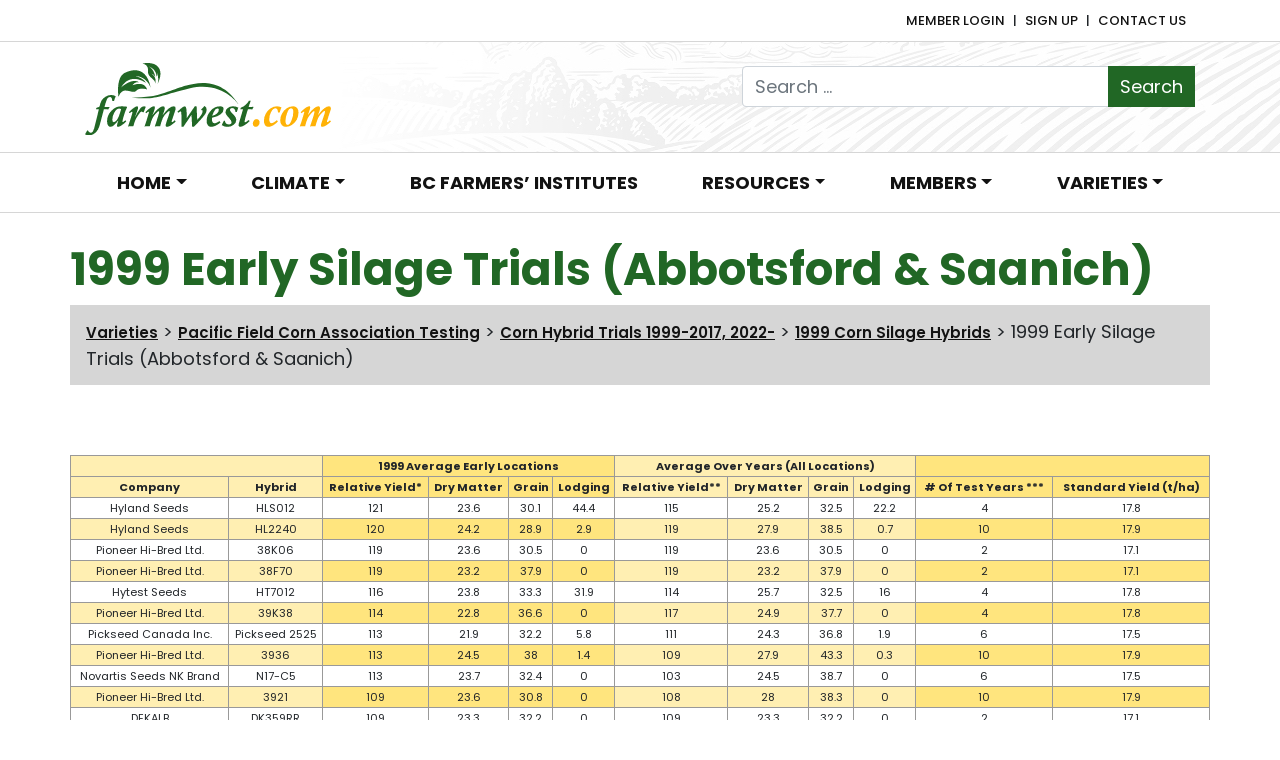

--- FILE ---
content_type: text/html; charset=UTF-8
request_url: https://farmwest.com/varieties/pacific-field-corn-association-testing/corn-hybrid-trials/1999-corn-silage-hybrids/1999-early-silage-trials-abbotsford-saanich/
body_size: 14853
content:
<!DOCTYPE html>
<html lang="en-CA">
<head>
	<meta charset="UTF-8">
	<meta name="viewport" content="width=device-width, initial-scale=1, shrink-to-fit=no">
	<link rel="profile" href="http://gmpg.org/xfn/11">
	<meta name='robots' content='index, follow, max-image-preview:large, max-snippet:-1, max-video-preview:-1' />

	<!-- This site is optimized with the Yoast SEO plugin v26.8 - https://yoast.com/product/yoast-seo-wordpress/ -->
	<title>1999 Early Silage Trials (Abbotsford &amp; Saanich) - Farmwest</title>
	<link rel="canonical" href="https://farmwest.com/varieties/pacific-field-corn-association-testing/corn-hybrid-trials/1999-corn-silage-hybrids/1999-early-silage-trials-abbotsford-saanich/" />
	<meta property="og:locale" content="en_US" />
	<meta property="og:type" content="article" />
	<meta property="og:title" content="1999 Early Silage Trials (Abbotsford &amp; Saanich) - Farmwest" />
	<meta property="og:description" content="... Read More &gt;" />
	<meta property="og:url" content="https://farmwest.com/varieties/pacific-field-corn-association-testing/corn-hybrid-trials/1999-corn-silage-hybrids/1999-early-silage-trials-abbotsford-saanich/" />
	<meta property="og:site_name" content="Farmwest" />
	<meta property="article:modified_time" content="2020-07-23T21:28:18+00:00" />
	<meta name="twitter:card" content="summary_large_image" />
	<script type="application/ld+json" class="yoast-schema-graph">{"@context":"https://schema.org","@graph":[{"@type":"WebPage","@id":"https://farmwest.com/varieties/pacific-field-corn-association-testing/corn-hybrid-trials/1999-corn-silage-hybrids/1999-early-silage-trials-abbotsford-saanich/","url":"https://farmwest.com/varieties/pacific-field-corn-association-testing/corn-hybrid-trials/1999-corn-silage-hybrids/1999-early-silage-trials-abbotsford-saanich/","name":"1999 Early Silage Trials (Abbotsford & Saanich) - Farmwest","isPartOf":{"@id":"https://farmwest.com/#website"},"datePublished":"2020-07-20T20:09:43+00:00","dateModified":"2020-07-23T21:28:18+00:00","breadcrumb":{"@id":"https://farmwest.com/varieties/pacific-field-corn-association-testing/corn-hybrid-trials/1999-corn-silage-hybrids/1999-early-silage-trials-abbotsford-saanich/#breadcrumb"},"inLanguage":"en-CA","potentialAction":[{"@type":"ReadAction","target":["https://farmwest.com/varieties/pacific-field-corn-association-testing/corn-hybrid-trials/1999-corn-silage-hybrids/1999-early-silage-trials-abbotsford-saanich/"]}]},{"@type":"BreadcrumbList","@id":"https://farmwest.com/varieties/pacific-field-corn-association-testing/corn-hybrid-trials/1999-corn-silage-hybrids/1999-early-silage-trials-abbotsford-saanich/#breadcrumb","itemListElement":[{"@type":"ListItem","position":1,"name":"Varieties","item":"https://farmwest.com/varieties/"},{"@type":"ListItem","position":2,"name":"Pacific Field Corn Association Testing","item":"https://farmwest.com/varieties/pacific-field-corn-association-testing/"},{"@type":"ListItem","position":3,"name":"Corn Hybrid Trials 1999-2017, 2022-","item":"https://farmwest.com/varieties/pacific-field-corn-association-testing/corn-hybrid-trials/"},{"@type":"ListItem","position":4,"name":"1999 Corn Silage Hybrids","item":"https://farmwest.com/varieties/pacific-field-corn-association-testing/corn-hybrid-trials/1999-corn-silage-hybrids/"},{"@type":"ListItem","position":5,"name":"1999 Early Silage Trials (Abbotsford &#038; Saanich)"}]},{"@type":"WebSite","@id":"https://farmwest.com/#website","url":"https://farmwest.com/","name":"Farmwest","description":"","publisher":{"@id":"https://farmwest.com/#organization"},"potentialAction":[{"@type":"SearchAction","target":{"@type":"EntryPoint","urlTemplate":"https://farmwest.com/?s={search_term_string}"},"query-input":{"@type":"PropertyValueSpecification","valueRequired":true,"valueName":"search_term_string"}}],"inLanguage":"en-CA"},{"@type":"Organization","@id":"https://farmwest.com/#organization","name":"Farmwest","url":"https://farmwest.com/","logo":{"@type":"ImageObject","inLanguage":"en-CA","@id":"https://farmwest.com/#/schema/logo/image/","url":"https://farmwest.com/wp-content/uploads/2020/04/logo.svg","contentUrl":"https://farmwest.com/wp-content/uploads/2020/04/logo.svg","width":246,"height":71,"caption":"Farmwest"},"image":{"@id":"https://farmwest.com/#/schema/logo/image/"}}]}</script>
	<!-- / Yoast SEO plugin. -->


<link rel="alternate" type="application/rss+xml" title="Farmwest &raquo; Feed" href="https://farmwest.com/feed/" />
<link rel="alternate" type="application/rss+xml" title="Farmwest &raquo; Comments Feed" href="https://farmwest.com/comments/feed/" />
<link rel="alternate" title="oEmbed (JSON)" type="application/json+oembed" href="https://farmwest.com/wp-json/oembed/1.0/embed?url=https%3A%2F%2Ffarmwest.com%2Fvarieties%2Fpacific-field-corn-association-testing%2Fcorn-hybrid-trials%2F1999-corn-silage-hybrids%2F1999-early-silage-trials-abbotsford-saanich%2F" />
<link rel="alternate" title="oEmbed (XML)" type="text/xml+oembed" href="https://farmwest.com/wp-json/oembed/1.0/embed?url=https%3A%2F%2Ffarmwest.com%2Fvarieties%2Fpacific-field-corn-association-testing%2Fcorn-hybrid-trials%2F1999-corn-silage-hybrids%2F1999-early-silage-trials-abbotsford-saanich%2F&#038;format=xml" />
<style id='wp-img-auto-sizes-contain-inline-css'>
img:is([sizes=auto i],[sizes^="auto," i]){contain-intrinsic-size:3000px 1500px}
/*# sourceURL=wp-img-auto-sizes-contain-inline-css */
</style>
<style id='wp-emoji-styles-inline-css'>

	img.wp-smiley, img.emoji {
		display: inline !important;
		border: none !important;
		box-shadow: none !important;
		height: 1em !important;
		width: 1em !important;
		margin: 0 0.07em !important;
		vertical-align: -0.1em !important;
		background: none !important;
		padding: 0 !important;
	}
/*# sourceURL=wp-emoji-styles-inline-css */
</style>
<style id='wp-block-library-inline-css'>
:root{--wp-block-synced-color:#7a00df;--wp-block-synced-color--rgb:122,0,223;--wp-bound-block-color:var(--wp-block-synced-color);--wp-editor-canvas-background:#ddd;--wp-admin-theme-color:#007cba;--wp-admin-theme-color--rgb:0,124,186;--wp-admin-theme-color-darker-10:#006ba1;--wp-admin-theme-color-darker-10--rgb:0,107,160.5;--wp-admin-theme-color-darker-20:#005a87;--wp-admin-theme-color-darker-20--rgb:0,90,135;--wp-admin-border-width-focus:2px}@media (min-resolution:192dpi){:root{--wp-admin-border-width-focus:1.5px}}.wp-element-button{cursor:pointer}:root .has-very-light-gray-background-color{background-color:#eee}:root .has-very-dark-gray-background-color{background-color:#313131}:root .has-very-light-gray-color{color:#eee}:root .has-very-dark-gray-color{color:#313131}:root .has-vivid-green-cyan-to-vivid-cyan-blue-gradient-background{background:linear-gradient(135deg,#00d084,#0693e3)}:root .has-purple-crush-gradient-background{background:linear-gradient(135deg,#34e2e4,#4721fb 50%,#ab1dfe)}:root .has-hazy-dawn-gradient-background{background:linear-gradient(135deg,#faaca8,#dad0ec)}:root .has-subdued-olive-gradient-background{background:linear-gradient(135deg,#fafae1,#67a671)}:root .has-atomic-cream-gradient-background{background:linear-gradient(135deg,#fdd79a,#004a59)}:root .has-nightshade-gradient-background{background:linear-gradient(135deg,#330968,#31cdcf)}:root .has-midnight-gradient-background{background:linear-gradient(135deg,#020381,#2874fc)}:root{--wp--preset--font-size--normal:16px;--wp--preset--font-size--huge:42px}.has-regular-font-size{font-size:1em}.has-larger-font-size{font-size:2.625em}.has-normal-font-size{font-size:var(--wp--preset--font-size--normal)}.has-huge-font-size{font-size:var(--wp--preset--font-size--huge)}.has-text-align-center{text-align:center}.has-text-align-left{text-align:left}.has-text-align-right{text-align:right}.has-fit-text{white-space:nowrap!important}#end-resizable-editor-section{display:none}.aligncenter{clear:both}.items-justified-left{justify-content:flex-start}.items-justified-center{justify-content:center}.items-justified-right{justify-content:flex-end}.items-justified-space-between{justify-content:space-between}.screen-reader-text{border:0;clip-path:inset(50%);height:1px;margin:-1px;overflow:hidden;padding:0;position:absolute;width:1px;word-wrap:normal!important}.screen-reader-text:focus{background-color:#ddd;clip-path:none;color:#444;display:block;font-size:1em;height:auto;left:5px;line-height:normal;padding:15px 23px 14px;text-decoration:none;top:5px;width:auto;z-index:100000}html :where(.has-border-color){border-style:solid}html :where([style*=border-top-color]){border-top-style:solid}html :where([style*=border-right-color]){border-right-style:solid}html :where([style*=border-bottom-color]){border-bottom-style:solid}html :where([style*=border-left-color]){border-left-style:solid}html :where([style*=border-width]){border-style:solid}html :where([style*=border-top-width]){border-top-style:solid}html :where([style*=border-right-width]){border-right-style:solid}html :where([style*=border-bottom-width]){border-bottom-style:solid}html :where([style*=border-left-width]){border-left-style:solid}html :where(img[class*=wp-image-]){height:auto;max-width:100%}:where(figure){margin:0 0 1em}html :where(.is-position-sticky){--wp-admin--admin-bar--position-offset:var(--wp-admin--admin-bar--height,0px)}@media screen and (max-width:600px){html :where(.is-position-sticky){--wp-admin--admin-bar--position-offset:0px}}

/*# sourceURL=wp-block-library-inline-css */
</style><style id='global-styles-inline-css'>
:root{--wp--preset--aspect-ratio--square: 1;--wp--preset--aspect-ratio--4-3: 4/3;--wp--preset--aspect-ratio--3-4: 3/4;--wp--preset--aspect-ratio--3-2: 3/2;--wp--preset--aspect-ratio--2-3: 2/3;--wp--preset--aspect-ratio--16-9: 16/9;--wp--preset--aspect-ratio--9-16: 9/16;--wp--preset--color--black: #000000;--wp--preset--color--cyan-bluish-gray: #abb8c3;--wp--preset--color--white: #fff;--wp--preset--color--pale-pink: #f78da7;--wp--preset--color--vivid-red: #cf2e2e;--wp--preset--color--luminous-vivid-orange: #ff6900;--wp--preset--color--luminous-vivid-amber: #fcb900;--wp--preset--color--light-green-cyan: #7bdcb5;--wp--preset--color--vivid-green-cyan: #00d084;--wp--preset--color--pale-cyan-blue: #8ed1fc;--wp--preset--color--vivid-cyan-blue: #0693e3;--wp--preset--color--vivid-purple: #9b51e0;--wp--preset--color--blue: #007bff;--wp--preset--color--indigo: #6610f2;--wp--preset--color--purple: #5533ff;--wp--preset--color--pink: #e83e8c;--wp--preset--color--red: #dc3545;--wp--preset--color--orange: #fd7e14;--wp--preset--color--yellow: #ffc107;--wp--preset--color--green: #28a745;--wp--preset--color--teal: #20c997;--wp--preset--color--cyan: #17a2b8;--wp--preset--color--gray: #6c757d;--wp--preset--color--gray-dark: #343a40;--wp--preset--gradient--vivid-cyan-blue-to-vivid-purple: linear-gradient(135deg,rgb(6,147,227) 0%,rgb(155,81,224) 100%);--wp--preset--gradient--light-green-cyan-to-vivid-green-cyan: linear-gradient(135deg,rgb(122,220,180) 0%,rgb(0,208,130) 100%);--wp--preset--gradient--luminous-vivid-amber-to-luminous-vivid-orange: linear-gradient(135deg,rgb(252,185,0) 0%,rgb(255,105,0) 100%);--wp--preset--gradient--luminous-vivid-orange-to-vivid-red: linear-gradient(135deg,rgb(255,105,0) 0%,rgb(207,46,46) 100%);--wp--preset--gradient--very-light-gray-to-cyan-bluish-gray: linear-gradient(135deg,rgb(238,238,238) 0%,rgb(169,184,195) 100%);--wp--preset--gradient--cool-to-warm-spectrum: linear-gradient(135deg,rgb(74,234,220) 0%,rgb(151,120,209) 20%,rgb(207,42,186) 40%,rgb(238,44,130) 60%,rgb(251,105,98) 80%,rgb(254,248,76) 100%);--wp--preset--gradient--blush-light-purple: linear-gradient(135deg,rgb(255,206,236) 0%,rgb(152,150,240) 100%);--wp--preset--gradient--blush-bordeaux: linear-gradient(135deg,rgb(254,205,165) 0%,rgb(254,45,45) 50%,rgb(107,0,62) 100%);--wp--preset--gradient--luminous-dusk: linear-gradient(135deg,rgb(255,203,112) 0%,rgb(199,81,192) 50%,rgb(65,88,208) 100%);--wp--preset--gradient--pale-ocean: linear-gradient(135deg,rgb(255,245,203) 0%,rgb(182,227,212) 50%,rgb(51,167,181) 100%);--wp--preset--gradient--electric-grass: linear-gradient(135deg,rgb(202,248,128) 0%,rgb(113,206,126) 100%);--wp--preset--gradient--midnight: linear-gradient(135deg,rgb(2,3,129) 0%,rgb(40,116,252) 100%);--wp--preset--font-size--small: 13px;--wp--preset--font-size--medium: 20px;--wp--preset--font-size--large: 36px;--wp--preset--font-size--x-large: 42px;--wp--preset--spacing--20: 0.44rem;--wp--preset--spacing--30: 0.67rem;--wp--preset--spacing--40: 1rem;--wp--preset--spacing--50: 1.5rem;--wp--preset--spacing--60: 2.25rem;--wp--preset--spacing--70: 3.38rem;--wp--preset--spacing--80: 5.06rem;--wp--preset--shadow--natural: 6px 6px 9px rgba(0, 0, 0, 0.2);--wp--preset--shadow--deep: 12px 12px 50px rgba(0, 0, 0, 0.4);--wp--preset--shadow--sharp: 6px 6px 0px rgba(0, 0, 0, 0.2);--wp--preset--shadow--outlined: 6px 6px 0px -3px rgb(255, 255, 255), 6px 6px rgb(0, 0, 0);--wp--preset--shadow--crisp: 6px 6px 0px rgb(0, 0, 0);}:where(.is-layout-flex){gap: 0.5em;}:where(.is-layout-grid){gap: 0.5em;}body .is-layout-flex{display: flex;}.is-layout-flex{flex-wrap: wrap;align-items: center;}.is-layout-flex > :is(*, div){margin: 0;}body .is-layout-grid{display: grid;}.is-layout-grid > :is(*, div){margin: 0;}:where(.wp-block-columns.is-layout-flex){gap: 2em;}:where(.wp-block-columns.is-layout-grid){gap: 2em;}:where(.wp-block-post-template.is-layout-flex){gap: 1.25em;}:where(.wp-block-post-template.is-layout-grid){gap: 1.25em;}.has-black-color{color: var(--wp--preset--color--black) !important;}.has-cyan-bluish-gray-color{color: var(--wp--preset--color--cyan-bluish-gray) !important;}.has-white-color{color: var(--wp--preset--color--white) !important;}.has-pale-pink-color{color: var(--wp--preset--color--pale-pink) !important;}.has-vivid-red-color{color: var(--wp--preset--color--vivid-red) !important;}.has-luminous-vivid-orange-color{color: var(--wp--preset--color--luminous-vivid-orange) !important;}.has-luminous-vivid-amber-color{color: var(--wp--preset--color--luminous-vivid-amber) !important;}.has-light-green-cyan-color{color: var(--wp--preset--color--light-green-cyan) !important;}.has-vivid-green-cyan-color{color: var(--wp--preset--color--vivid-green-cyan) !important;}.has-pale-cyan-blue-color{color: var(--wp--preset--color--pale-cyan-blue) !important;}.has-vivid-cyan-blue-color{color: var(--wp--preset--color--vivid-cyan-blue) !important;}.has-vivid-purple-color{color: var(--wp--preset--color--vivid-purple) !important;}.has-black-background-color{background-color: var(--wp--preset--color--black) !important;}.has-cyan-bluish-gray-background-color{background-color: var(--wp--preset--color--cyan-bluish-gray) !important;}.has-white-background-color{background-color: var(--wp--preset--color--white) !important;}.has-pale-pink-background-color{background-color: var(--wp--preset--color--pale-pink) !important;}.has-vivid-red-background-color{background-color: var(--wp--preset--color--vivid-red) !important;}.has-luminous-vivid-orange-background-color{background-color: var(--wp--preset--color--luminous-vivid-orange) !important;}.has-luminous-vivid-amber-background-color{background-color: var(--wp--preset--color--luminous-vivid-amber) !important;}.has-light-green-cyan-background-color{background-color: var(--wp--preset--color--light-green-cyan) !important;}.has-vivid-green-cyan-background-color{background-color: var(--wp--preset--color--vivid-green-cyan) !important;}.has-pale-cyan-blue-background-color{background-color: var(--wp--preset--color--pale-cyan-blue) !important;}.has-vivid-cyan-blue-background-color{background-color: var(--wp--preset--color--vivid-cyan-blue) !important;}.has-vivid-purple-background-color{background-color: var(--wp--preset--color--vivid-purple) !important;}.has-black-border-color{border-color: var(--wp--preset--color--black) !important;}.has-cyan-bluish-gray-border-color{border-color: var(--wp--preset--color--cyan-bluish-gray) !important;}.has-white-border-color{border-color: var(--wp--preset--color--white) !important;}.has-pale-pink-border-color{border-color: var(--wp--preset--color--pale-pink) !important;}.has-vivid-red-border-color{border-color: var(--wp--preset--color--vivid-red) !important;}.has-luminous-vivid-orange-border-color{border-color: var(--wp--preset--color--luminous-vivid-orange) !important;}.has-luminous-vivid-amber-border-color{border-color: var(--wp--preset--color--luminous-vivid-amber) !important;}.has-light-green-cyan-border-color{border-color: var(--wp--preset--color--light-green-cyan) !important;}.has-vivid-green-cyan-border-color{border-color: var(--wp--preset--color--vivid-green-cyan) !important;}.has-pale-cyan-blue-border-color{border-color: var(--wp--preset--color--pale-cyan-blue) !important;}.has-vivid-cyan-blue-border-color{border-color: var(--wp--preset--color--vivid-cyan-blue) !important;}.has-vivid-purple-border-color{border-color: var(--wp--preset--color--vivid-purple) !important;}.has-vivid-cyan-blue-to-vivid-purple-gradient-background{background: var(--wp--preset--gradient--vivid-cyan-blue-to-vivid-purple) !important;}.has-light-green-cyan-to-vivid-green-cyan-gradient-background{background: var(--wp--preset--gradient--light-green-cyan-to-vivid-green-cyan) !important;}.has-luminous-vivid-amber-to-luminous-vivid-orange-gradient-background{background: var(--wp--preset--gradient--luminous-vivid-amber-to-luminous-vivid-orange) !important;}.has-luminous-vivid-orange-to-vivid-red-gradient-background{background: var(--wp--preset--gradient--luminous-vivid-orange-to-vivid-red) !important;}.has-very-light-gray-to-cyan-bluish-gray-gradient-background{background: var(--wp--preset--gradient--very-light-gray-to-cyan-bluish-gray) !important;}.has-cool-to-warm-spectrum-gradient-background{background: var(--wp--preset--gradient--cool-to-warm-spectrum) !important;}.has-blush-light-purple-gradient-background{background: var(--wp--preset--gradient--blush-light-purple) !important;}.has-blush-bordeaux-gradient-background{background: var(--wp--preset--gradient--blush-bordeaux) !important;}.has-luminous-dusk-gradient-background{background: var(--wp--preset--gradient--luminous-dusk) !important;}.has-pale-ocean-gradient-background{background: var(--wp--preset--gradient--pale-ocean) !important;}.has-electric-grass-gradient-background{background: var(--wp--preset--gradient--electric-grass) !important;}.has-midnight-gradient-background{background: var(--wp--preset--gradient--midnight) !important;}.has-small-font-size{font-size: var(--wp--preset--font-size--small) !important;}.has-medium-font-size{font-size: var(--wp--preset--font-size--medium) !important;}.has-large-font-size{font-size: var(--wp--preset--font-size--large) !important;}.has-x-large-font-size{font-size: var(--wp--preset--font-size--x-large) !important;}
/*# sourceURL=global-styles-inline-css */
</style>

<style id='classic-theme-styles-inline-css'>
/*! This file is auto-generated */
.wp-block-button__link{color:#fff;background-color:#32373c;border-radius:9999px;box-shadow:none;text-decoration:none;padding:calc(.667em + 2px) calc(1.333em + 2px);font-size:1.125em}.wp-block-file__button{background:#32373c;color:#fff;text-decoration:none}
/*# sourceURL=/wp-includes/css/classic-themes.min.css */
</style>
<link rel='stylesheet' id='wonderplugin-gridgallery-engine-css-css' href='https://farmwest.com/wp-content/plugins/wonderplugin-gridgallery/engine/wonderplugingridgalleryengine.css?ver=19.4.1PRO' media='all' />
<link rel='stylesheet' id='child-understrap-styles-css' href='https://farmwest.com/wp-content/themes/understrap-child/css/child-theme.min.css?ver=0.5.5' media='all' />
<link rel='stylesheet' id='tablepress-default-css' href='https://farmwest.com/wp-content/plugins/tablepress/css/build/default.css?ver=3.2.6' media='all' />
<link rel='stylesheet' id='um_modal-css' href='https://farmwest.com/wp-content/plugins/ultimate-member/assets/css/um-modal.min.css?ver=2.11.1' media='all' />
<link rel='stylesheet' id='um_ui-css' href='https://farmwest.com/wp-content/plugins/ultimate-member/assets/libs/jquery-ui/jquery-ui.min.css?ver=1.13.2' media='all' />
<link rel='stylesheet' id='um_tipsy-css' href='https://farmwest.com/wp-content/plugins/ultimate-member/assets/libs/tipsy/tipsy.min.css?ver=1.0.0a' media='all' />
<link rel='stylesheet' id='um_raty-css' href='https://farmwest.com/wp-content/plugins/ultimate-member/assets/libs/raty/um-raty.min.css?ver=2.6.0' media='all' />
<link rel='stylesheet' id='select2-css' href='https://farmwest.com/wp-content/plugins/ultimate-member/assets/libs/select2/select2.min.css?ver=4.0.13' media='all' />
<link rel='stylesheet' id='um_fileupload-css' href='https://farmwest.com/wp-content/plugins/ultimate-member/assets/css/um-fileupload.min.css?ver=2.11.1' media='all' />
<link rel='stylesheet' id='um_confirm-css' href='https://farmwest.com/wp-content/plugins/ultimate-member/assets/libs/um-confirm/um-confirm.min.css?ver=1.0' media='all' />
<link rel='stylesheet' id='um_datetime-css' href='https://farmwest.com/wp-content/plugins/ultimate-member/assets/libs/pickadate/default.min.css?ver=3.6.2' media='all' />
<link rel='stylesheet' id='um_datetime_date-css' href='https://farmwest.com/wp-content/plugins/ultimate-member/assets/libs/pickadate/default.date.min.css?ver=3.6.2' media='all' />
<link rel='stylesheet' id='um_datetime_time-css' href='https://farmwest.com/wp-content/plugins/ultimate-member/assets/libs/pickadate/default.time.min.css?ver=3.6.2' media='all' />
<link rel='stylesheet' id='um_fonticons_ii-css' href='https://farmwest.com/wp-content/plugins/ultimate-member/assets/libs/legacy/fonticons/fonticons-ii.min.css?ver=2.11.1' media='all' />
<link rel='stylesheet' id='um_fonticons_fa-css' href='https://farmwest.com/wp-content/plugins/ultimate-member/assets/libs/legacy/fonticons/fonticons-fa.min.css?ver=2.11.1' media='all' />
<link rel='stylesheet' id='um_fontawesome-css' href='https://farmwest.com/wp-content/plugins/ultimate-member/assets/css/um-fontawesome.min.css?ver=6.5.2' media='all' />
<link rel='stylesheet' id='um_common-css' href='https://farmwest.com/wp-content/plugins/ultimate-member/assets/css/common.min.css?ver=2.11.1' media='all' />
<link rel='stylesheet' id='um_responsive-css' href='https://farmwest.com/wp-content/plugins/ultimate-member/assets/css/um-responsive.min.css?ver=2.11.1' media='all' />
<link rel='stylesheet' id='um_styles-css' href='https://farmwest.com/wp-content/plugins/ultimate-member/assets/css/um-styles.min.css?ver=2.11.1' media='all' />
<link rel='stylesheet' id='um_crop-css' href='https://farmwest.com/wp-content/plugins/ultimate-member/assets/libs/cropper/cropper.min.css?ver=1.6.1' media='all' />
<link rel='stylesheet' id='um_profile-css' href='https://farmwest.com/wp-content/plugins/ultimate-member/assets/css/um-profile.min.css?ver=2.11.1' media='all' />
<link rel='stylesheet' id='um_account-css' href='https://farmwest.com/wp-content/plugins/ultimate-member/assets/css/um-account.min.css?ver=2.11.1' media='all' />
<link rel='stylesheet' id='um_misc-css' href='https://farmwest.com/wp-content/plugins/ultimate-member/assets/css/um-misc.min.css?ver=2.11.1' media='all' />
<link rel='stylesheet' id='um_default_css-css' href='https://farmwest.com/wp-content/plugins/ultimate-member/assets/css/um-old-default.min.css?ver=2.11.1' media='all' />
<script src="https://farmwest.com/wp-includes/js/jquery/jquery.min.js?ver=3.7.1" id="jquery-core-js"></script>
<script src="https://farmwest.com/wp-includes/js/jquery/jquery-migrate.min.js?ver=3.4.1" id="jquery-migrate-js"></script>
<script src="https://farmwest.com/wp-content/plugins/wonderplugin-gridgallery/engine/wonderplugingridlightbox.js?ver=19.4.1PRO" id="wonderplugin-gridgallery-lightbox-script-js"></script>
<script src="https://farmwest.com/wp-content/plugins/wonderplugin-gridgallery/engine/wonderplugingridgallery.js?ver=19.4.1PRO" id="wonderplugin-gridgallery-script-js"></script>
<script src="https://farmwest.com/wp-content/themes/understrap-child/js/fixer.js?ver=6.9" id="fixer-scripts-js"></script>
<script src="https://farmwest.com/wp-content/plugins/ultimate-member/assets/js/um-gdpr.min.js?ver=2.11.1" id="um-gdpr-js"></script>
<link rel="https://api.w.org/" href="https://farmwest.com/wp-json/" /><link rel="alternate" title="JSON" type="application/json" href="https://farmwest.com/wp-json/wp/v2/pages/664" /><link rel="EditURI" type="application/rsd+xml" title="RSD" href="https://farmwest.com/xmlrpc.php?rsd" />
<meta name="generator" content="WordPress 6.9" />
<link rel='shortlink' href='https://farmwest.com/?p=664' />
<meta name="mobile-web-app-capable" content="yes">
<meta name="apple-mobile-web-app-capable" content="yes">
<meta name="apple-mobile-web-app-title" content="Farmwest - ">
<link rel="icon" href="https://farmwest.com/wp-content/uploads/2020/04/cropped-favicon-32x32.png" sizes="32x32" />
<link rel="icon" href="https://farmwest.com/wp-content/uploads/2020/04/cropped-favicon-192x192.png" sizes="192x192" />
<link rel="apple-touch-icon" href="https://farmwest.com/wp-content/uploads/2020/04/cropped-favicon-180x180.png" />
<meta name="msapplication-TileImage" content="https://farmwest.com/wp-content/uploads/2020/04/cropped-favicon-270x270.png" />
    <!-- Global site tag (gtag.js) - Google Analytics -->
    <script async src="https://www.googletagmanager.com/gtag/js?id=UA-146494482-1"></script>
    <script>
        window.dataLayer = window.dataLayer || [];
        function gtag(){dataLayer.push(arguments);}
        gtag('js', new Date());
        gtag('config', 'UA-146494482-1');
    </script>


    <!-- Global tag (gtag.js) -->
    <script async src="https://www.googletagmanager.com/gtag/js?id=G-32Q0TBMLGB"></script>
    <script>
        window.dataLayer = window.dataLayer || [];
        function gtag(){dataLayer.push(arguments);}
        gtag('js', new Date());
        gtag('config', 'G-32Q0TBMLGB');
    </script>
</head>

<body class="wp-singular page-template page-template-page-templates page-template-variety page-template-page-templatesvariety-php page page-id-664 page-child parent-pageid-486 wp-custom-logo wp-embed-responsive wp-theme-understrap wp-child-theme-understrap-child group-blog understrap-has-sidebar" itemscope itemtype="http://schema.org/WebSite">
<div class="site" id="page">

    <div id="header-links">
        <div class="navbar container navbar-expand">

            <div id="topNav" class="collapse navbar-collapse justify-content-center "><ul id="menu-top-menu" class="navbar-nav ml-md-auto"><li itemscope="itemscope" itemtype="https://www.schema.org/SiteNavigationElement" id="menu-item-3707" class="menu-item menu-item-type-custom menu-item-object-custom menu-item-3707 nav-item"><a title="Member Login" href="https://farmwest.com/wp-login.php" class="nav-link">Member Login</a></li>
<li itemscope="itemscope" itemtype="https://www.schema.org/SiteNavigationElement" id="menu-item-92" class="menu-item menu-item-type-post_type menu-item-object-page menu-item-92 nav-item"><a title="Sign Up" href="https://farmwest.com/?page_id=85" class="nav-link">Sign Up</a></li>
<li itemscope="itemscope" itemtype="https://www.schema.org/SiteNavigationElement" id="menu-item-95" class="menu-item menu-item-type-post_type menu-item-object-page menu-item-95 nav-item"><a title="Contact Us" href="https://farmwest.com/contact-us/" class="nav-link">Contact Us</a></li>
</ul></div>        </div>
    </div>

    <div id="header-banner">
        <div class="container navbar-light navbar-expand-md">
            <!-- Your site title as branding in the menu -->
            <a href="https://farmwest.com/" class="navbar-brand custom-logo-link" rel="home"><img width="246" height="71" src="https://farmwest.com/wp-content/uploads/2020/04/logo.svg" class="img-fluid" alt="Farmwest" decoding="async" /></a><!-- end custom logo -->

            <div class="d-none d-md-block float-right mt-4">
                
<form role="search" class="search-form" method="get" action="https://farmwest.com/" >
	<label class="screen-reader-text" for="s-1">Search for:</label>
	<div class="input-group">
		<input type="search" class="field search-field form-control" id="s-1" name="s" value="" placeholder="Search &hellip;">
					<span class="input-group-append">
				<input type="submit" class="submit search-submit btn btn-primary" name="submit" value="Search">
			</span>
			</div>
</form>
            </div>
            <button class="navbar-toggler custom-toggler" type="button" data-toggle="collapse" data-target="#navbarNavDropdown" aria-controls="navbarNavDropdown" aria-expanded="false" aria-label="Toggle navigation">
                <span class="navbar-toggler-icon"></span>
            </button>
        </div>
    </div>

	<!-- ******************* The Navbar Area ******************* -->
	<div id="wrapper-navbar">

		<a class="skip-link sr-only sr-only-focusable" href="#content">Skip to content</a>

		<nav id="main-nav" class="navbar navbar-expand-md navbar-light" aria-labelledby="main-nav-label">

			<h2 id="main-nav-label" class="sr-only">
				Main Navigation			</h2>

					<div class="container">
		
				<!-- The WordPress Menu goes here -->
				<div id="navbarNavDropdown" class="collapse navbar-collapse"><ul id="main-menu" class="navbar-nav nav-fill w-100"><li itemscope="itemscope" itemtype="https://www.schema.org/SiteNavigationElement" id="menu-item-44" class="menu-item menu-item-type-custom menu-item-object-custom menu-item-home menu-item-has-children dropdown menu-item-44 nav-item"><a title="Home" href="#" data-toggle="dropdown" data-bs-toggle="dropdown" aria-haspopup="true" aria-expanded="false" class="dropdown-toggle nav-link" id="menu-item-dropdown-44">Home</a>
<ul class="dropdown-menu" aria-labelledby="menu-item-dropdown-44" >
	<li itemscope="itemscope" itemtype="https://www.schema.org/SiteNavigationElement" id="menu-item-3606" class="menu-item menu-item-type-post_type menu-item-object-page menu-item-home menu-item-3606 nav-item"><a title="Home" href="https://farmwest.com/" class="dropdown-item">Home</a></li>
	<li itemscope="itemscope" itemtype="https://www.schema.org/SiteNavigationElement" id="menu-item-186" class="menu-item menu-item-type-post_type menu-item-object-page menu-item-186 nav-item"><a title="About Us" href="https://farmwest.com/home/about-us/" class="dropdown-item">About Us</a></li>
	<li itemscope="itemscope" itemtype="https://www.schema.org/SiteNavigationElement" id="menu-item-3117" class="menu-item menu-item-type-post_type menu-item-object-page menu-item-3117 nav-item"><a title="Latest News" href="https://farmwest.com/home/latest-news/" class="dropdown-item">Latest News</a></li>
	<li itemscope="itemscope" itemtype="https://www.schema.org/SiteNavigationElement" id="menu-item-192" class="menu-item menu-item-type-post_type menu-item-object-page menu-item-192 nav-item"><a title="Advertise on Farmwest" href="https://farmwest.com/home/advertise-on-farmwest/" class="dropdown-item">Advertise on Farmwest</a></li>
</ul>
</li>
<li itemscope="itemscope" itemtype="https://www.schema.org/SiteNavigationElement" id="menu-item-1984" class="menu-item menu-item-type-post_type menu-item-object-page menu-item-has-children dropdown menu-item-1984 nav-item"><a title="Climate" href="#" data-toggle="dropdown" data-bs-toggle="dropdown" aria-haspopup="true" aria-expanded="false" class="dropdown-toggle nav-link" id="menu-item-dropdown-1984">Climate</a>
<ul class="dropdown-menu" aria-labelledby="menu-item-dropdown-1984" >
	<li itemscope="itemscope" itemtype="https://www.schema.org/SiteNavigationElement" id="menu-item-183" class="menu-item menu-item-type-post_type menu-item-object-page menu-item-has-children dropdown menu-item-183 nav-item"><a title="Calculators" href="https://farmwest.com/climate/calculators/" class="dropdown-item">Calculators</a>
	<ul class="dropdown-menu" aria-labelledby="menu-item-dropdown-1984" >
		<li itemscope="itemscope" itemtype="https://www.schema.org/SiteNavigationElement" id="menu-item-2985" class="menu-item menu-item-type-post_type menu-item-object-page menu-item-2985 nav-item"><a title="Ammonia Emission" href="https://farmwest.com/climate/calculators/ammonia-emission/" class="dropdown-item">Ammonia Emission</a></li>
		<li itemscope="itemscope" itemtype="https://www.schema.org/SiteNavigationElement" id="menu-item-3513" class="menu-item menu-item-type-post_type menu-item-object-page menu-item-3513 nav-item"><a title="Application Risk Management (ARM) Tool" target="_blank" rel="noopener noreferrer" href="https://farmwest.com/climate/nutrient/" class="dropdown-item">Application Risk Management (ARM) Tool</a></li>
		<li itemscope="itemscope" itemtype="https://www.schema.org/SiteNavigationElement" id="menu-item-46" class="menu-item menu-item-type-post_type menu-item-object-page menu-item-46 nav-item"><a title="Corn Heat Units" href="https://farmwest.com/climate/calculators/corn-heat-units/" class="dropdown-item">Corn Heat Units</a></li>
		<li itemscope="itemscope" itemtype="https://www.schema.org/SiteNavigationElement" id="menu-item-47" class="menu-item menu-item-type-post_type menu-item-object-page menu-item-47 nav-item"><a title="Evapotranspiration" href="https://farmwest.com/climate/calculators/evapotranspiration/" class="dropdown-item">Evapotranspiration</a></li>
		<li itemscope="itemscope" itemtype="https://www.schema.org/SiteNavigationElement" id="menu-item-48" class="menu-item menu-item-type-post_type menu-item-object-page menu-item-48 nav-item"><a title="Growing Degree Days" href="https://farmwest.com/climate/calculators/growing-degree-days/" class="dropdown-item">Growing Degree Days</a></li>
		<li itemscope="itemscope" itemtype="https://www.schema.org/SiteNavigationElement" id="menu-item-4162" class="menu-item menu-item-type-post_type menu-item-object-page menu-item-4162 nav-item"><a title="Cover Crop Growing Degrees" href="https://farmwest.com/calculators/cover-crop-growing-degrees/" class="dropdown-item">Cover Crop Growing Degrees</a></li>
		<li itemscope="itemscope" itemtype="https://www.schema.org/SiteNavigationElement" id="menu-item-49" class="menu-item menu-item-type-post_type menu-item-object-page menu-item-49 nav-item"><a title="Pest Degree Days" href="https://farmwest.com/climate/calculators/pest-degree-days/" class="dropdown-item">Pest Degree Days</a></li>
		<li itemscope="itemscope" itemtype="https://www.schema.org/SiteNavigationElement" id="menu-item-50" class="menu-item menu-item-type-post_type menu-item-object-page menu-item-50 nav-item"><a title="Temperature Monitor" href="https://farmwest.com/climate/calculators/temperature-monitor/" class="dropdown-item">Temperature Monitor</a></li>
		<li itemscope="itemscope" itemtype="https://www.schema.org/SiteNavigationElement" id="menu-item-51" class="menu-item menu-item-type-post_type menu-item-object-page menu-item-51 nav-item"><a title="T-Sum" href="https://farmwest.com/climate/calculators/t-sum/" class="dropdown-item">T-Sum</a></li>
	</ul>
</li>
	<li itemscope="itemscope" itemtype="https://www.schema.org/SiteNavigationElement" id="menu-item-3520" class="menu-item menu-item-type-post_type menu-item-object-page menu-item-has-children dropdown menu-item-3520 nav-item"><a title="Calculator Information" href="https://farmwest.com/climate/calculator-information/" class="dropdown-item">Calculator Information</a>
	<ul class="dropdown-menu" aria-labelledby="menu-item-dropdown-1984" >
		<li itemscope="itemscope" itemtype="https://www.schema.org/SiteNavigationElement" id="menu-item-3683" class="menu-item menu-item-type-post_type menu-item-object-page menu-item-3683 nav-item"><a title="Ammonia Emission" href="https://farmwest.com/climate/calculator-information/ammonia-emission/" class="dropdown-item">Ammonia Emission</a></li>
		<li itemscope="itemscope" itemtype="https://www.schema.org/SiteNavigationElement" id="menu-item-3672" class="menu-item menu-item-type-custom menu-item-object-custom menu-item-3672 nav-item"><a title="ARM Tool" target="_blank" rel="noopener noreferrer" href="https://www2.gov.bc.ca/gov/content/industry/agriculture-seafood/agricultural-land-and-environment/soil-nutrients/nutrient-management/what-to-apply/manure-application-seasonal-restrictions/instructions-for-using-the-bc-arm-tool" class="dropdown-item">ARM Tool</a></li>
		<li itemscope="itemscope" itemtype="https://www.schema.org/SiteNavigationElement" id="menu-item-3671" class="menu-item menu-item-type-post_type menu-item-object-page menu-item-3671 nav-item"><a title="CHU" href="https://farmwest.com/climate/calculator-information/chu/" class="dropdown-item">CHU</a></li>
		<li itemscope="itemscope" itemtype="https://www.schema.org/SiteNavigationElement" id="menu-item-3670" class="menu-item menu-item-type-post_type menu-item-object-page menu-item-3670 nav-item"><a title="ET" href="https://farmwest.com/climate/calculator-information/et/" class="dropdown-item">ET</a></li>
		<li itemscope="itemscope" itemtype="https://www.schema.org/SiteNavigationElement" id="menu-item-2938" class="menu-item menu-item-type-post_type menu-item-object-page menu-item-2938 nav-item"><a title="GDD" href="https://farmwest.com/climate/calculator-information/gdd/" class="dropdown-item">GDD</a></li>
		<li itemscope="itemscope" itemtype="https://www.schema.org/SiteNavigationElement" id="menu-item-3673" class="menu-item menu-item-type-custom menu-item-object-custom menu-item-3673 nav-item"><a title="Pest Degree Days" target="_blank" rel="noopener noreferrer" href="https://www.oksir.org/orchard-information/degree-days/" class="dropdown-item">Pest Degree Days</a></li>
		<li itemscope="itemscope" itemtype="https://www.schema.org/SiteNavigationElement" id="menu-item-2939" class="menu-item menu-item-type-post_type menu-item-object-page menu-item-2939 nav-item"><a title="T-Sum 200" href="https://farmwest.com/climate/calculator-information/t-sum-200/" class="dropdown-item">T-Sum 200</a></li>
	</ul>
</li>
	<li itemscope="itemscope" itemtype="https://www.schema.org/SiteNavigationElement" id="menu-item-1992" class="menu-item menu-item-type-post_type menu-item-object-page menu-item-has-children dropdown menu-item-1992 nav-item"><a title="Climate Adaptation Strategy" href="https://farmwest.com/climate/climate-adaption-strategy/" class="dropdown-item">Climate Adaptation Strategy</a>
	<ul class="dropdown-menu" aria-labelledby="menu-item-dropdown-1984" >
		<li itemscope="itemscope" itemtype="https://www.schema.org/SiteNavigationElement" id="menu-item-3521" class="menu-item menu-item-type-custom menu-item-object-custom menu-item-3521 nav-item"><a title="Climate Change Impacts" target="_blank" rel="noopener noreferrer" href="https://www.bcagclimateaction.ca/overview/why-adaptation/" class="dropdown-item">Climate Change Impacts</a></li>
		<li itemscope="itemscope" itemtype="https://www.schema.org/SiteNavigationElement" id="menu-item-2975" class="menu-item menu-item-type-custom menu-item-object-custom menu-item-2975 nav-item"><a title="Forage Yield and Quality" target="_blank" rel="noopener noreferrer" href="https://www.bcagclimateaction.ca/faip-project/fi06/" class="dropdown-item">Forage Yield and Quality</a></li>
		<li itemscope="itemscope" itemtype="https://www.schema.org/SiteNavigationElement" id="menu-item-3522" class="menu-item menu-item-type-custom menu-item-object-custom menu-item-3522 nav-item"><a title="Forage Production Practices" target="_blank" rel="noopener noreferrer" href="https://www.bcagclimateaction.ca/faip-project/fi03/" class="dropdown-item">Forage Production Practices</a></li>
		<li itemscope="itemscope" itemtype="https://www.schema.org/SiteNavigationElement" id="menu-item-3523" class="menu-item menu-item-type-custom menu-item-object-custom menu-item-3523 nav-item"><a title="Pest Management in Fraser Valley" target="_blank" rel="noopener noreferrer" href="https://www.bcclimatechangeadaptation.ca/library/managing-emerging-pests-in-the-fraser-valley/" class="dropdown-item">Pest Management in Fraser Valley</a></li>
	</ul>
</li>
	<li itemscope="itemscope" itemtype="https://www.schema.org/SiteNavigationElement" id="menu-item-1996" class="menu-item menu-item-type-post_type menu-item-object-page menu-item-1996 nav-item"><a title="Network Sponsors" href="https://farmwest.com/climate/network-sponsors/" class="dropdown-item">Network Sponsors</a></li>
	<li itemscope="itemscope" itemtype="https://www.schema.org/SiteNavigationElement" id="menu-item-59" class="menu-item menu-item-type-post_type menu-item-object-page menu-item-59 nav-item"><a title="Station Map" href="https://farmwest.com/climate/station-map/" class="dropdown-item">Station Map</a></li>
	<li itemscope="itemscope" itemtype="https://www.schema.org/SiteNavigationElement" id="menu-item-58" class="menu-item menu-item-type-post_type menu-item-object-page menu-item-58 nav-item"><a title="Weather Forecast" href="https://farmwest.com/climate/weather-forecast/" class="dropdown-item">Weather Forecast</a></li>
	<li itemscope="itemscope" itemtype="https://www.schema.org/SiteNavigationElement" id="menu-item-2662" class="menu-item menu-item-type-post_type menu-item-object-page menu-item-2662 nav-item"><a title="Weather Station" href="https://farmwest.com/climate/weather-station/" class="dropdown-item">Weather Station</a></li>
</ul>
</li>
<li itemscope="itemscope" itemtype="https://www.schema.org/SiteNavigationElement" id="menu-item-63" class="menu-item menu-item-type-custom menu-item-object-custom menu-item-63 nav-item"><a title="BC Farmers&#039; Institutes" target="_blank" rel="noopener noreferrer" href="https://bcfarmersinstitutes.ca/" class="nav-link">BC Farmers&#8217; Institutes</a></li>
<li itemscope="itemscope" itemtype="https://www.schema.org/SiteNavigationElement" id="menu-item-116" class="menu-item menu-item-type-post_type menu-item-object-page menu-item-has-children dropdown menu-item-116 nav-item"><a title="Resources" href="#" data-toggle="dropdown" data-bs-toggle="dropdown" aria-haspopup="true" aria-expanded="false" class="dropdown-toggle nav-link" id="menu-item-dropdown-116">Resources</a>
<ul class="dropdown-menu" aria-labelledby="menu-item-dropdown-116" >
	<li itemscope="itemscope" itemtype="https://www.schema.org/SiteNavigationElement" id="menu-item-1999" class="menu-item menu-item-type-post_type menu-item-object-page menu-item-1999 nav-item"><a title="Apps" href="https://farmwest.com/resources/apps/" class="dropdown-item">Apps</a></li>
	<li itemscope="itemscope" itemtype="https://www.schema.org/SiteNavigationElement" id="menu-item-2033" class="menu-item menu-item-type-post_type menu-item-object-page menu-item-has-children dropdown menu-item-2033 nav-item"><a title="Books" href="https://farmwest.com/resources/books/" class="dropdown-item">Books</a>
	<ul class="dropdown-menu" aria-labelledby="menu-item-dropdown-116" >
		<li itemscope="itemscope" itemtype="https://www.schema.org/SiteNavigationElement" id="menu-item-2950" class="menu-item menu-item-type-post_type menu-item-object-page menu-item-2950 nav-item"><a title="On-Farm Composting Guide 2019" href="https://farmwest.com/resources/books/on-farm-composting-guide-2019/" class="dropdown-item">On-Farm Composting Guide 2019</a></li>
		<li itemscope="itemscope" itemtype="https://www.schema.org/SiteNavigationElement" id="menu-item-2110" class="menu-item menu-item-type-post_type menu-item-object-page menu-item-2110 nav-item"><a title="Cool Forages 2013" href="https://farmwest.com/resources/books/cool-forages-2013/" class="dropdown-item">Cool Forages 2013</a></li>
		<li itemscope="itemscope" itemtype="https://www.schema.org/SiteNavigationElement" id="menu-item-2109" class="menu-item menu-item-type-post_type menu-item-object-page menu-item-2109 nav-item"><a title="Advanced Silage Corn Management 2004" href="https://farmwest.com/resources/books/advanced-silage-corn-management-2004/" class="dropdown-item">Advanced Silage Corn Management 2004</a></li>
		<li itemscope="itemscope" itemtype="https://www.schema.org/SiteNavigationElement" id="menu-item-3552" class="menu-item menu-item-type-post_type menu-item-object-page menu-item-3552 nav-item"><a title="Advanced Forage Management 1999" href="https://farmwest.com/resources/books/advanced-forage-management-1999/" class="dropdown-item">Advanced Forage Management 1999</a></li>
		<li itemscope="itemscope" itemtype="https://www.schema.org/SiteNavigationElement" id="menu-item-2642" class="menu-item menu-item-type-post_type menu-item-object-page menu-item-2642 nav-item"><a title="Agrium Forage Manual" href="https://farmwest.com/resources/books/agrium-forage-manual/" class="dropdown-item">Agrium Forage Manual</a></li>
	</ul>
</li>
	<li itemscope="itemscope" itemtype="https://www.schema.org/SiteNavigationElement" id="menu-item-2034" class="menu-item menu-item-type-post_type menu-item-object-page menu-item-2034 nav-item"><a title="Book Reviews" href="https://farmwest.com/resources/book-reviews/" class="dropdown-item">Book Reviews</a></li>
	<li itemscope="itemscope" itemtype="https://www.schema.org/SiteNavigationElement" id="menu-item-2991" class="menu-item menu-item-type-post_type menu-item-object-page menu-item-2991 nav-item"><a title="Dairy" href="https://farmwest.com/resources/dairy/" class="dropdown-item">Dairy</a></li>
	<li itemscope="itemscope" itemtype="https://www.schema.org/SiteNavigationElement" id="menu-item-2159" class="menu-item menu-item-type-post_type menu-item-object-page menu-item-2159 nav-item"><a title="Links" href="https://farmwest.com/resources/links/" class="dropdown-item">Links</a></li>
	<li itemscope="itemscope" itemtype="https://www.schema.org/SiteNavigationElement" id="menu-item-1970" class="menu-item menu-item-type-post_type menu-item-object-page menu-item-1970 nav-item"><a title="Photo Gallery" href="https://farmwest.com/resources/photo-gallery/" class="dropdown-item">Photo Gallery</a></li>
	<li itemscope="itemscope" itemtype="https://www.schema.org/SiteNavigationElement" id="menu-item-2703" class="menu-item menu-item-type-post_type menu-item-object-page menu-item-2703 nav-item"><a title="Research" href="https://farmwest.com/resources/research/" class="dropdown-item">Research</a></li>
</ul>
</li>
<li itemscope="itemscope" itemtype="https://www.schema.org/SiteNavigationElement" id="menu-item-110" class="menu-item menu-item-type-post_type menu-item-object-page menu-item-has-children dropdown menu-item-110 nav-item"><a title="Members" href="#" data-toggle="dropdown" data-bs-toggle="dropdown" aria-haspopup="true" aria-expanded="false" class="dropdown-toggle nav-link" id="menu-item-dropdown-110">Members</a>
<ul class="dropdown-menu" aria-labelledby="menu-item-dropdown-110" >
	<li itemscope="itemscope" itemtype="https://www.schema.org/SiteNavigationElement" id="menu-item-3409" class="menu-item menu-item-type-post_type menu-item-object-page menu-item-3409 nav-item"><a title="Member Login" href="https://farmwest.com/login/" class="dropdown-item">Member Login</a></li>
	<li itemscope="itemscope" itemtype="https://www.schema.org/SiteNavigationElement" id="menu-item-3411" class="menu-item menu-item-type-post_type menu-item-object-page menu-item-3411 nav-item"><a title="Forgot Password" href="https://farmwest.com/password-reset/" class="dropdown-item">Forgot Password</a></li>
	<li itemscope="itemscope" itemtype="https://www.schema.org/SiteNavigationElement" id="menu-item-3410" class="menu-item menu-item-type-post_type menu-item-object-page menu-item-3410 nav-item"><a title="Become a Member" href="https://farmwest.com/?page_id=85" class="dropdown-item">Become a Member</a></li>
</ul>
</li>
<li itemscope="itemscope" itemtype="https://www.schema.org/SiteNavigationElement" id="menu-item-115" class="menu-item menu-item-type-post_type menu-item-object-page current-page-ancestor menu-item-has-children dropdown menu-item-115 nav-item"><a title="Varieties" href="#" data-toggle="dropdown" data-bs-toggle="dropdown" aria-haspopup="true" aria-expanded="false" class="dropdown-toggle nav-link" id="menu-item-dropdown-115">Varieties</a>
<ul class="dropdown-menu" aria-labelledby="menu-item-dropdown-115" >
	<li itemscope="itemscope" itemtype="https://www.schema.org/SiteNavigationElement" id="menu-item-195" class="menu-item menu-item-type-post_type menu-item-object-page current-page-ancestor menu-item-has-children dropdown menu-item-195 nav-item"><a title="Pacific Field Corn Association Testing" href="https://farmwest.com/varieties/pacific-field-corn-association-testing/" class="dropdown-item">Pacific Field Corn Association Testing</a>
	<ul class="dropdown-menu" aria-labelledby="menu-item-dropdown-115" >
		<li itemscope="itemscope" itemtype="https://www.schema.org/SiteNavigationElement" id="menu-item-268" class="menu-item menu-item-type-post_type menu-item-object-page current-page-ancestor menu-item-268 nav-item"><a title="Corn Hybrid Trials 1999-2017, 2022-" href="https://farmwest.com/varieties/pacific-field-corn-association-testing/corn-hybrid-trials/" class="dropdown-item">Corn Hybrid Trials 1999-2017, 2022-</a></li>
		<li itemscope="itemscope" itemtype="https://www.schema.org/SiteNavigationElement" id="menu-item-890" class="menu-item menu-item-type-post_type menu-item-object-page menu-item-890 nav-item"><a title="Quality Results 2001-2003" href="https://farmwest.com/varieties/pacific-field-corn-association-testing/quality-results/" class="dropdown-item">Quality Results 2001-2003</a></li>
	</ul>
</li>
	<li itemscope="itemscope" itemtype="https://www.schema.org/SiteNavigationElement" id="menu-item-957" class="menu-item menu-item-type-post_type menu-item-object-page menu-item-has-children dropdown menu-item-957 nav-item"><a title="BC Forage Council Testing" href="https://farmwest.com/varieties/bc-forage-council-testing/" class="dropdown-item">BC Forage Council Testing</a>
	<ul class="dropdown-menu" aria-labelledby="menu-item-dropdown-115" >
		<li itemscope="itemscope" itemtype="https://www.schema.org/SiteNavigationElement" id="menu-item-980" class="menu-item menu-item-type-post_type menu-item-object-page menu-item-980 nav-item"><a title="Forage Cultivar Trials" href="https://farmwest.com/varieties/bc-forage-council-testing/forage-cultivar-trials/" class="dropdown-item">Forage Cultivar Trials</a></li>
	</ul>
</li>
	<li itemscope="itemscope" itemtype="https://www.schema.org/SiteNavigationElement" id="menu-item-1491" class="menu-item menu-item-type-post_type menu-item-object-page menu-item-1491 nav-item"><a title="Individual Testing" href="https://farmwest.com/varieties/individual-testing/" class="dropdown-item">Individual Testing</a></li>
</ul>
</li>
</ul></div>						</div><!-- .container -->
			
		</nav><!-- .site-navigation -->

	</div><!-- #wrapper-navbar end -->

<div class="wrapper" id="page-wrapper">
    <div class="container" id="content">
        <div class="row">

            <header class="entry-header">

                <h1 class="entry-title">1999 Early Silage Trials (Abbotsford &#038; Saanich)</h1>
            </header><!-- .entry-header -->

            <p id="breadcrumbs"><span><span><a href="https://farmwest.com/varieties/">Varieties</a></span> &gt; <span><a href="https://farmwest.com/varieties/pacific-field-corn-association-testing/">Pacific Field Corn Association Testing</a></span> &gt; <span><a href="https://farmwest.com/varieties/pacific-field-corn-association-testing/corn-hybrid-trials/">Corn Hybrid Trials 1999-2017, 2022-</a></span> &gt; <span><a href="https://farmwest.com/varieties/pacific-field-corn-association-testing/corn-hybrid-trials/1999-corn-silage-hybrids/">1999 Corn Silage Hybrids</a></span> &gt; <span class="breadcrumb_last" aria-current="page">1999 Early Silage Trials (Abbotsford &#038; Saanich)</span></span></p>
            <!-- TODO Ad Server Place Ad -->
            <p class="text-center w-100">
            
    <script type='text/javascript'><!--//<![CDATA[
        var m3_u = (location.protocol=='https:'?'https://ads.farmwest.com/adjs.php':'https://ads.farmwest.com/adjs.php');
        var m3_r = Math.floor(Math.random()*99999999999);
        if (!document.MAX_used) document.MAX_used = ',';
        document.write ("<scr"+"ipt type='text/javascript' src='"+m3_u);
        document.write ("?zoneid=4");
        document.write ('&amp;cb=' + m3_r);
        if (document.MAX_used != ',') document.write ("&amp;exclude=" + document.MAX_used);
        document.write (document.charset ? '&amp;charset='+document.charset : (document.characterSet ? '&amp;charset='+document.characterSet : ''));
        document.write ("&amp;loc=" + escape(window.location));
        if (document.referrer) document.write ("&amp;referer=" + escape(document.referrer));
        if (document.context) document.write ("&context=" + escape(document.context));
        if (document.mmm_fo) document.write ("&amp;mmm_fo=1");
        document.write ("'><\/scr"+"ipt>");
     //]]>--></script><noscript><a href='https://ads.farmwest.com/ck.php?n=a86c7caa&amp;cb=INSERT_RANDOM_NUMBER_HERE' target='_blank'><img src='https://ads.farmwest.com/avw.php?zoneid=1&amp;cb=INSERT_RANDOM_NUMBER_HERE&amp;n=a86c7caa' border='0' alt='' /></a></noscript>
                </p>
            <table id="varietyDataTable">
            <tr><td class='pCellLight row0' colspan='2'><b></b></td><td class='pCellDark row0' colspan='4'><b>1999 Average Early Locations</b></td><td class='pCellLight row0' colspan='4'><b>Average Over Years (All Locations)</b></td><td class='pCellDark row0' colspan='2'><b></b></td></tr><tr><td  class='pCellLight row0'><b>Company</b></td><td  class='pCellLight row0'><b>Hybrid</b></td><td  class='pCellDark row0'><b>Relative Yield*</b></td><td  class='pCellDark row0'><b>Dry Matter</b></td><td  class='pCellDark row0'><b>Grain</b></td><td  class='pCellDark row0'><b>Lodging</b></td><td  class='pCellLight row0'><b>Relative Yield**</b></td><td  class='pCellLight row0'><b>Dry Matter</b></td><td  class='pCellLight row0'><b>Grain</b></td><td  class='pCellLight row0'><b>Lodging</b></td><td  class='pCellDark row0'><b># Of Test Years ***</b></td><td  class='pCellDark row0'><b>Standard Yield (t/ha)</b></td></tr><tr><td nowrap class='pCellLight row1'>Hyland Seeds</td><td nowrap class='pCellLight row1'>HLS012</td><td nowrap class='pCellDark row1'>121</td><td nowrap class='pCellDark row1'>23.6</td><td nowrap class='pCellDark row1'>30.1</td><td nowrap class='pCellDark row1'>44.4</td><td nowrap class='pCellLight row1'>115</td><td nowrap class='pCellLight row1'>25.2</td><td nowrap class='pCellLight row1'>32.5</td><td nowrap class='pCellLight row1'>22.2</td><td nowrap class='pCellDark row1'>4</td><td nowrap class='pCellDark row1'>17.8</td></tr><tr><td  class='pCellLight row0'>Hyland Seeds</td><td  class='pCellLight row0'>HL2240</td><td  class='pCellDark row0'>120</td><td  class='pCellDark row0'>24.2</td><td  class='pCellDark row0'>28.9</td><td  class='pCellDark row0'>2.9</td><td  class='pCellLight row0'>119</td><td  class='pCellLight row0'>27.9</td><td  class='pCellLight row0'>38.5</td><td  class='pCellLight row0'>0.7</td><td  class='pCellDark row0'>10</td><td  class='pCellDark row0'>17.9</td></tr><tr><td nowrap class='pCellLight row1'>Pioneer Hi-Bred Ltd.</td><td nowrap class='pCellLight row1'>38K06</td><td nowrap class='pCellDark row1'>119</td><td nowrap class='pCellDark row1'>23.6</td><td nowrap class='pCellDark row1'>30.5</td><td nowrap class='pCellDark row1'>0</td><td nowrap class='pCellLight row1'>119</td><td nowrap class='pCellLight row1'>23.6</td><td nowrap class='pCellLight row1'>30.5</td><td nowrap class='pCellLight row1'>0</td><td nowrap class='pCellDark row1'>2</td><td nowrap class='pCellDark row1'>17.1</td></tr><tr><td  class='pCellLight row0'>Pioneer Hi-Bred Ltd.</td><td  class='pCellLight row0'>38F70</td><td  class='pCellDark row0'>119</td><td  class='pCellDark row0'>23.2</td><td  class='pCellDark row0'>37.9</td><td  class='pCellDark row0'>0</td><td  class='pCellLight row0'>119</td><td  class='pCellLight row0'>23.2</td><td  class='pCellLight row0'>37.9</td><td  class='pCellLight row0'>0</td><td  class='pCellDark row0'>2</td><td  class='pCellDark row0'>17.1</td></tr><tr><td nowrap class='pCellLight row1'>Hytest Seeds</td><td nowrap class='pCellLight row1'>HT7012</td><td nowrap class='pCellDark row1'>116</td><td nowrap class='pCellDark row1'>23.8</td><td nowrap class='pCellDark row1'>33.3</td><td nowrap class='pCellDark row1'>31.9</td><td nowrap class='pCellLight row1'>114</td><td nowrap class='pCellLight row1'>25.7</td><td nowrap class='pCellLight row1'>32.5</td><td nowrap class='pCellLight row1'>16</td><td nowrap class='pCellDark row1'>4</td><td nowrap class='pCellDark row1'>17.8</td></tr><tr><td  class='pCellLight row0'>Pioneer Hi-Bred Ltd.</td><td  class='pCellLight row0'>39K38</td><td  class='pCellDark row0'>114</td><td  class='pCellDark row0'>22.8</td><td  class='pCellDark row0'>36.6</td><td  class='pCellDark row0'>0</td><td  class='pCellLight row0'>117</td><td  class='pCellLight row0'>24.9</td><td  class='pCellLight row0'>37.7</td><td  class='pCellLight row0'>0</td><td  class='pCellDark row0'>4</td><td  class='pCellDark row0'>17.8</td></tr><tr><td nowrap class='pCellLight row1'>Pickseed Canada Inc.</td><td nowrap class='pCellLight row1'>Pickseed 2525</td><td nowrap class='pCellDark row1'>113</td><td nowrap class='pCellDark row1'>21.9</td><td nowrap class='pCellDark row1'>32.2</td><td nowrap class='pCellDark row1'>5.8</td><td nowrap class='pCellLight row1'>111</td><td nowrap class='pCellLight row1'>24.3</td><td nowrap class='pCellLight row1'>36.8</td><td nowrap class='pCellLight row1'>1.9</td><td nowrap class='pCellDark row1'>6</td><td nowrap class='pCellDark row1'>17.5</td></tr><tr><td  class='pCellLight row0'>Pioneer Hi-Bred Ltd.</td><td  class='pCellLight row0'>3936</td><td  class='pCellDark row0'>113</td><td  class='pCellDark row0'>24.5</td><td  class='pCellDark row0'>38</td><td  class='pCellDark row0'>1.4</td><td  class='pCellLight row0'>109</td><td  class='pCellLight row0'>27.9</td><td  class='pCellLight row0'>43.3</td><td  class='pCellLight row0'>0.3</td><td  class='pCellDark row0'>10</td><td  class='pCellDark row0'>17.9</td></tr><tr><td nowrap class='pCellLight row1'>Novartis Seeds NK Brand</td><td nowrap class='pCellLight row1'>N17-C5</td><td nowrap class='pCellDark row1'>113</td><td nowrap class='pCellDark row1'>23.7</td><td nowrap class='pCellDark row1'>32.4</td><td nowrap class='pCellDark row1'>0</td><td nowrap class='pCellLight row1'>103</td><td nowrap class='pCellLight row1'>24.5</td><td nowrap class='pCellLight row1'>38.7</td><td nowrap class='pCellLight row1'>0</td><td nowrap class='pCellDark row1'>6</td><td nowrap class='pCellDark row1'>17.5</td></tr><tr><td  class='pCellLight row0'>Pioneer Hi-Bred Ltd.</td><td  class='pCellLight row0'>3921</td><td  class='pCellDark row0'>109</td><td  class='pCellDark row0'>23.6</td><td  class='pCellDark row0'>30.8</td><td  class='pCellDark row0'>0</td><td  class='pCellLight row0'>108</td><td  class='pCellLight row0'>28</td><td  class='pCellLight row0'>38.3</td><td  class='pCellLight row0'>0</td><td  class='pCellDark row0'>10</td><td  class='pCellDark row0'>17.9</td></tr><tr><td nowrap class='pCellLight row1'>DEKALB</td><td nowrap class='pCellLight row1'>DK359RR</td><td nowrap class='pCellDark row1'>109</td><td nowrap class='pCellDark row1'>23.3</td><td nowrap class='pCellDark row1'>32.2</td><td nowrap class='pCellDark row1'>0</td><td nowrap class='pCellLight row1'>109</td><td nowrap class='pCellLight row1'>23.3</td><td nowrap class='pCellLight row1'>32.2</td><td nowrap class='pCellLight row1'>0</td><td nowrap class='pCellDark row1'>2</td><td nowrap class='pCellDark row1'>17.1</td></tr><tr><td  class='pCellLight row0'>Mycogen Canada Inc.</td><td  class='pCellLight row0'>2076S</td><td  class='pCellDark row0'>109</td><td  class='pCellDark row0'>23.5</td><td  class='pCellDark row0'>32</td><td  class='pCellDark row0'>28.2</td><td  class='pCellLight row0'>107</td><td  class='pCellLight row0'>25.2</td><td  class='pCellLight row0'>33</td><td  class='pCellLight row0'>14.1</td><td  class='pCellDark row0'>4</td><td  class='pCellDark row0'>17.8</td></tr><tr><td nowrap class='pCellLight row1'>Mycogen Canada Inc.</td><td nowrap class='pCellLight row1'>TMF2202</td><td nowrap class='pCellDark row1'>107</td><td nowrap class='pCellDark row1'>19.5</td><td nowrap class='pCellDark row1'>32.7</td><td nowrap class='pCellDark row1'>33.3</td><td nowrap class='pCellLight row1'>110</td><td nowrap class='pCellLight row1'>21.7</td><td nowrap class='pCellLight row1'>32</td><td nowrap class='pCellLight row1'>16.7</td><td nowrap class='pCellDark row1'>4</td><td nowrap class='pCellDark row1'>17.8</td></tr><tr><td  class='pCellLight row0'>Pioneer Hi-Bred Ltd.</td><td  class='pCellLight row0'>39R52</td><td  class='pCellDark row0'>107</td><td  class='pCellDark row0'>22.8</td><td  class='pCellDark row0'>37.4</td><td  class='pCellDark row0'>0</td><td  class='pCellLight row0'>100</td><td  class='pCellLight row0'>24.9</td><td  class='pCellLight row0'>41.8</td><td  class='pCellLight row0'>0</td><td  class='pCellDark row0'>6</td><td  class='pCellDark row0'>17.5</td></tr><tr><td nowrap class='pCellLight row1'>DEKALB</td><td nowrap class='pCellLight row1'>DK355</td><td nowrap class='pCellDark row1'>106</td><td nowrap class='pCellDark row1'>22.5</td><td nowrap class='pCellDark row1'>33.5</td><td nowrap class='pCellDark row1'>0</td><td nowrap class='pCellLight row1'>106</td><td nowrap class='pCellLight row1'>22.5</td><td nowrap class='pCellLight row1'>33.5</td><td nowrap class='pCellLight row1'>0</td><td nowrap class='pCellDark row1'>2</td><td nowrap class='pCellDark row1'>17.1</td></tr><tr><td  class='pCellLight row0'>DEKALB</td><td  class='pCellLight row0'>DK387RR</td><td  class='pCellDark row0'>106</td><td  class='pCellDark row0'>21.9</td><td  class='pCellDark row0'>25.7</td><td  class='pCellDark row0'>0</td><td  class='pCellLight row0'>106</td><td  class='pCellLight row0'>21.9</td><td  class='pCellLight row0'>25.7</td><td  class='pCellLight row0'>0</td><td  class='pCellDark row0'>2</td><td  class='pCellDark row0'>17.1</td></tr><tr><td nowrap class='pCellLight row1'>Hyland Seeds</td><td nowrap class='pCellLight row1'>HL2428</td><td nowrap class='pCellDark row1'>105</td><td nowrap class='pCellDark row1'>24</td><td nowrap class='pCellDark row1'>40.9</td><td nowrap class='pCellDark row1'>50</td><td nowrap class='pCellLight row1'>115</td><td nowrap class='pCellLight row1'>27.7</td><td nowrap class='pCellLight row1'>39.7</td><td nowrap class='pCellLight row1'>10</td><td nowrap class='pCellDark row1'>10</td><td nowrap class='pCellDark row1'>17.9</td></tr><tr><td  class='pCellLight row0'>Hytest Seeds</td><td  class='pCellLight row0'>HT7108</td><td  class='pCellDark row0'>105</td><td  class='pCellDark row0'>23.3</td><td  class='pCellDark row0'>40</td><td  class='pCellDark row0'>0</td><td  class='pCellLight row0'>99</td><td  class='pCellLight row0'>25.6</td><td  class='pCellLight row0'>45.4</td><td  class='pCellLight row0'>0</td><td  class='pCellDark row0'>8</td><td  class='pCellDark row0'>17.9</td></tr><tr><td nowrap class='pCellLight row1'>Pioneer Hi-Bred Ltd.</td><td nowrap class='pCellLight row1'>39D81</td><td nowrap class='pCellDark row1'>104</td><td nowrap class='pCellDark row1'>23</td><td nowrap class='pCellDark row1'>35.6</td><td nowrap class='pCellDark row1'>0.7</td><td nowrap class='pCellLight row1'>104</td><td nowrap class='pCellLight row1'>23</td><td nowrap class='pCellLight row1'>35.6</td><td nowrap class='pCellLight row1'>0.7</td><td nowrap class='pCellDark row1'>2</td><td nowrap class='pCellDark row1'>17.1</td></tr><tr><td  class='pCellLight row0'>Pioneer Hi-Bred Ltd.</td><td  class='pCellLight row0'>39A26</td><td  class='pCellDark row0'>103</td><td  class='pCellDark row0'>23.2</td><td  class='pCellDark row0'>35.2</td><td  class='pCellDark row0'>0</td><td  class='pCellLight row0'>103</td><td  class='pCellLight row0'>24.9</td><td  class='pCellLight row0'>37.1</td><td  class='pCellLight row0'>0</td><td  class='pCellDark row0'>4</td><td  class='pCellDark row0'>17.8</td></tr><tr><td nowrap class='pCellLight row1'>DEKALB</td><td nowrap class='pCellLight row1'>DK385B</td><td nowrap class='pCellDark row1'>102</td><td nowrap class='pCellDark row1'>22.2</td><td nowrap class='pCellDark row1'>26.3</td><td nowrap class='pCellDark row1'>0</td><td nowrap class='pCellLight row1'>102</td><td nowrap class='pCellLight row1'>23.7</td><td nowrap class='pCellLight row1'>32.7</td><td nowrap class='pCellLight row1'>0</td><td nowrap class='pCellDark row1'>6</td><td nowrap class='pCellDark row1'>17.5</td></tr><tr><td  class='pCellLight row0'>Novartis Seeds NK Brand</td><td  class='pCellLight row0'>N15-Z1</td><td  class='pCellDark row0'>102</td><td  class='pCellDark row0'>25.1</td><td  class='pCellDark row0'>37</td><td  class='pCellDark row0'>1.5</td><td  class='pCellLight row0'>101</td><td  class='pCellLight row0'>25.1</td><td  class='pCellLight row0'>37</td><td  class='pCellLight row0'>1.5</td><td  class='pCellDark row0'>2</td><td  class='pCellDark row0'>17.1</td></tr><tr><td nowrap class='pCellLight row1'>Pride Seeds</td><td nowrap class='pCellLight row1'>Pride K124</td><td nowrap class='pCellDark row1'>101</td><td nowrap class='pCellDark row1'>23.5</td><td nowrap class='pCellDark row1'>37.3</td><td nowrap class='pCellDark row1'>0</td><td nowrap class='pCellLight row1'>101</td><td nowrap class='pCellLight row1'>23.5</td><td nowrap class='pCellLight row1'>37.3</td><td nowrap class='pCellLight row1'>0</td><td nowrap class='pCellDark row1'>2</td><td nowrap class='pCellDark row1'>17.1</td></tr><tr><td  class='pCellLight row0'>Pioneer Hi-Bred Ltd.</td><td  class='pCellLight row0'>39T68</td><td  class='pCellDark row0'>100</td><td  class='pCellDark row0'>25.8</td><td  class='pCellDark row0'>42.2</td><td  class='pCellDark row0'>0</td><td  class='pCellLight row0'>99</td><td  class='pCellLight row0'>26.1</td><td  class='pCellLight row0'>45.7</td><td  class='pCellLight row0'>0</td><td  class='pCellDark row0'>6</td><td  class='pCellDark row0'>17.5</td></tr><tr><td nowrap class='pCellLight row1'>Novartis Seeds NK Brand</td><td nowrap class='pCellLight row1'>G4066</td><td nowrap class='pCellDark row1'>99</td><td nowrap class='pCellDark row1'>23.2</td><td nowrap class='pCellDark row1'>41.5</td><td nowrap class='pCellDark row1'>15.4</td><td nowrap class='pCellLight row1'>102</td><td nowrap class='pCellLight row1'>26.7</td><td nowrap class='pCellLight row1'>45.4</td><td nowrap class='pCellLight row1'>3.1</td><td nowrap class='pCellDark row1'>10</td><td nowrap class='pCellDark row1'>17.9</td></tr><tr><td  class='pCellLight row0'>Asgrow Seed Company</td><td  class='pCellLight row0'>RX601</td><td  class='pCellDark row0'>99</td><td  class='pCellDark row0'>20</td><td  class='pCellDark row0'>20.9</td><td  class='pCellDark row0'>13.3</td><td  class='pCellLight row0'>106</td><td  class='pCellLight row0'>22.2</td><td  class='pCellLight row0'>23.5</td><td  class='pCellLight row0'>6.7</td><td  class='pCellDark row0'>4</td><td  class='pCellDark row0'>17.8</td></tr><tr><td nowrap class='pCellLight row1'>Novartis Seeds NK Brand</td><td nowrap class='pCellLight row1'>NX1107</td><td nowrap class='pCellDark row1'>98</td><td nowrap class='pCellDark row1'>24.2</td><td nowrap class='pCellDark row1'>39.7</td><td nowrap class='pCellDark row1'>0</td><td nowrap class='pCellLight row1'>98</td><td nowrap class='pCellLight row1'>24.2</td><td nowrap class='pCellLight row1'>39.7</td><td nowrap class='pCellLight row1'>0</td><td nowrap class='pCellDark row1'>2</td><td nowrap class='pCellDark row1'>17.1</td></tr><tr><td  class='pCellLight row0'>Novartis Seeds NK Brand</td><td  class='pCellLight row0'>G4043</td><td  class='pCellDark row0'>97</td><td  class='pCellDark row0'>21</td><td  class='pCellDark row0'>35.2</td><td  class='pCellDark row0'>0</td><td  class='pCellLight row0'>95</td><td  class='pCellLight row0'>22.4</td><td  class='pCellLight row0'>40.1</td><td  class='pCellLight row0'>0</td><td  class='pCellDark row0'>6</td><td  class='pCellDark row0'>17.5</td></tr><tr><td nowrap class='pCellLight row1'>Pioneer Hi-Bred Ltd.</td><td nowrap class='pCellLight row1'>39Y85</td><td nowrap class='pCellDark row1'>96</td><td nowrap class='pCellDark row1'>25.1</td><td nowrap class='pCellDark row1'>38.9</td><td nowrap class='pCellDark row1'>0</td><td nowrap class='pCellLight row1'>94</td><td nowrap class='pCellLight row1'>26.2</td><td nowrap class='pCellLight row1'>40.5</td><td nowrap class='pCellLight row1'>0</td><td nowrap class='pCellDark row1'>4</td><td nowrap class='pCellDark row1'>17.8</td></tr><tr><td  class='pCellLight row0'>Novartis Seeds NK Brand</td><td  class='pCellLight row0'>G4017</td><td  class='pCellDark row0'>93</td><td  class='pCellDark row0'>24.5</td><td  class='pCellDark row0'>42.3</td><td  class='pCellDark row0'>0</td><td  class='pCellLight row0'>91</td><td  class='pCellLight row0'>26.4</td><td  class='pCellLight row0'>44.3</td><td  class='pCellLight row0'>0</td><td  class='pCellDark row0'>8</td><td  class='pCellDark row0'>17.9</td></tr><tr><td nowrap class='pCellLight row1'>Asgrow Seed Company</td><td nowrap class='pCellLight row1'>RX481</td><td nowrap class='pCellDark row1'>93</td><td nowrap class='pCellDark row1'>20.4</td><td nowrap class='pCellDark row1'>23.3</td><td nowrap class='pCellDark row1'>0</td><td nowrap class='pCellLight row1'>93</td><td nowrap class='pCellLight row1'>20.4</td><td nowrap class='pCellLight row1'>23.3</td><td nowrap class='pCellLight row1'>0</td><td nowrap class='pCellDark row1'>2</td><td nowrap class='pCellDark row1'>17.1</td></tr><tr><td  class='pCellLight row0'>Pioneer Hi-Bred Ltd.</td><td  class='pCellLight row0'>3957</td><td  class='pCellDark row0'>91</td><td  class='pCellDark row0'>23.2</td><td  class='pCellDark row0'>43.3</td><td  class='pCellDark row0'>25.8</td><td  class='pCellLight row0'>95</td><td  class='pCellLight row0'>28.9</td><td  class='pCellLight row0'>47.4</td><td  class='pCellLight row0'>5.2</td><td  class='pCellDark row0'>10</td><td  class='pCellDark row0'>17.9</td></tr><tr><td nowrap class='pCellLight row1'>Advanta Seeds Inc.</td><td nowrap class='pCellLight row1'>Garst 8960</td><td nowrap class='pCellDark row1'>89</td><td nowrap class='pCellDark row1'>21.7</td><td nowrap class='pCellDark row1'>41</td><td nowrap class='pCellDark row1'>0.7</td><td nowrap class='pCellLight row1'>89</td><td nowrap class='pCellLight row1'>21.7</td><td nowrap class='pCellLight row1'>41</td><td nowrap class='pCellLight row1'>0.7</td><td nowrap class='pCellDark row1'>2</td><td nowrap class='pCellDark row1'>17.1</td></tr><tr><td  class='pCellLight row0'>Hytest Seeds</td><td  class='pCellLight row0'>HT4023</td><td  class='pCellDark row0'>88</td><td  class='pCellDark row0'>23.5</td><td  class='pCellDark row0'>34</td><td  class='pCellDark row0'>0</td><td  class='pCellLight row0'>81</td><td  class='pCellLight row0'>23.8</td><td  class='pCellLight row0'>40.1</td><td  class='pCellLight row0'>0</td><td  class='pCellDark row0'>4</td><td  class='pCellDark row0'>17.8</td></tr><tr><td nowrap class='pCellLight row1'>Novartis Seeds NK Brand</td><td nowrap class='pCellLight row1'>G4019</td><td nowrap class='pCellDark row1'>85</td><td nowrap class='pCellDark row1'>24.5</td><td nowrap class='pCellDark row1'>38.8</td><td nowrap class='pCellDark row1'>0</td><td nowrap class='pCellLight row1'>82</td><td nowrap class='pCellLight row1'>24.5</td><td nowrap class='pCellLight row1'>46.4</td><td nowrap class='pCellLight row1'>0</td><td nowrap class='pCellDark row1'>4</td><td nowrap class='pCellDark row1'>17</td></tr><tr><td  class='pCellLight row0'>Advanta Seeds Inc.</td><td  class='pCellLight row0'>Garst N8993</td><td  class='pCellDark row0'>75</td><td  class='pCellDark row0'>23.5</td><td  class='pCellDark row0'>43.3</td><td  class='pCellDark row0'>2.8</td><td  class='pCellLight row0'>75</td><td  class='pCellLight row0'>23.5</td><td  class='pCellLight row0'>43.3</td><td  class='pCellLight row0'>2.8</td><td  class='pCellDark row0'>2</td><td  class='pCellDark row0'>17.1</td></tr><tr><td nowrap class='pCellLight row1'>Advanta Seeds Inc.</td><td nowrap class='pCellLight row1'>Garst 8985</td><td nowrap class='pCellDark row1'>68</td><td nowrap class='pCellDark row1'>22.5</td><td nowrap class='pCellDark row1'>47.6</td><td nowrap class='pCellDark row1'>3.3</td><td nowrap class='pCellLight row1'>68</td><td nowrap class='pCellLight row1'>22.5</td><td nowrap class='pCellLight row1'>47.6</td><td nowrap class='pCellLight row1'>3.3</td><td nowrap class='pCellDark row1'>2</td><td nowrap class='pCellDark row1'>17.1</td></tr>            </table>
            * The combined average yield of the standard hybrids at Abbotsford and Saanich was 17.1 tonnes of dry matter per hectare. This average was given a value of 100.
** The relative yield must be compared to the standard dry matter yield shown in the last column. For example, 3936 yielded 9% more than the average (17.9 t/ha) of the standard hybrids for the number of test-years indicated (10) 
*** The number of years in which the hybrid was tested (during the last five) multiplied by the number of locations where it was tested.         </div>
    </div>
</div>



<!-- ******************* The Footer Full-width Widget Area ******************* -->

<div class="wrapper" id="wrapper-footer-full" role="complementary">

	<div class="container" id="footer-full-content" tabindex="-1">

		<div class="row">

			<div id="text-4" class="footer-widget widget_text widget-count-2 col-md-6">			<div class="textwidget"><a href="https://farmwest.com/" class="navbar-brand custom-logo-link" rel="home"><img loading="lazy" decoding="async" width="246" height="71" src="https://farmwest.com/wp-content/uploads/2020/04/logo.svg" class="img-fluid" alt="Farmwest" /></a>
<div class="financials">
<p>Financial contributions by:</p>
<p><img decoding="async" class="aligncenter size-full wp-image-3611 pr-md-5" src="https://farmwest.com/wp-content/uploads/2020/11/financial-sponsors.png" alt="" /></p>
</div>
</div>
		</div><!-- .footer-widget --><div id="text-3" class="footer-widget widget_text widget-count-2 col-md-6">			<div class="textwidget"><h4>Who Are We?</h4>
<p>The Farmwest website is a non-profit venture developed by the Pacific Field Corn Association, a non-profit society.</p>
<h4>Contact Us</h4>
<p>Please send us any comment or suggestion by email at <a href="mailto:info@farmwest.com">info@farmwest.com</a>.</p>
</div>
		</div><!-- .footer-widget -->
		</div>

	</div>

</div><!-- #wrapper-footer-full -->

<div class="wrapper text-center" id="wrapper-footer-copy">

	<div class="container">

		<div class="row">

			<div class="col-md-12">

                &copy; Copyright 2026 Farmwest. All Rights Reserved.  |  <a href="/privacy">Privacy Policy</a> | Website by <a href="https://eVisionMedia.ca" target="_blank">eVisionMedia.ca</a>

            </div><!--col end -->

		</div><!-- row end -->

	</div><!-- container end -->

</div><!-- wrapper end -->




</div><!-- #page we need this extra closing tag here -->


<div id="um_upload_single" style="display:none;"></div>

<div id="um_view_photo" style="display:none;">
	<a href="javascript:void(0);" data-action="um_remove_modal" class="um-modal-close" aria-label="Close view photo modal">
		<i class="um-faicon-times"></i>
	</a>

	<div class="um-modal-body photo">
		<div class="um-modal-photo"></div>
	</div>
</div>
<script type="speculationrules">
{"prefetch":[{"source":"document","where":{"and":[{"href_matches":"/*"},{"not":{"href_matches":["/wp-*.php","/wp-admin/*","/wp-content/uploads/*","/wp-content/*","/wp-content/plugins/*","/wp-content/themes/understrap-child/*","/wp-content/themes/understrap/*","/*\\?(.+)"]}},{"not":{"selector_matches":"a[rel~=\"nofollow\"]"}},{"not":{"selector_matches":".no-prefetch, .no-prefetch a"}}]},"eagerness":"conservative"}]}
</script>
<div id="wondergridgallerylightbox_options" data-skinsfoldername="skins/default/"  data-jsfolder="https://farmwest.com/wp-content/plugins/wonderplugin-gridgallery/engine/" style="display:none;"></div><script>window.WonderGridGalleryOptions = {skinsfoldername:"skins/default/",jsfolder:"https://farmwest.com/wp-content/plugins/wonderplugin-gridgallery/engine/"};</script><script src="https://farmwest.com/wp-content/themes/understrap-child/js/child-theme.min.js?ver=0.5.5" id="child-understrap-scripts-js"></script>
<script src="https://farmwest.com/wp-includes/js/underscore.min.js?ver=1.13.7" id="underscore-js"></script>
<script id="wp-util-js-extra">
var _wpUtilSettings = {"ajax":{"url":"/wp-admin/admin-ajax.php"}};
//# sourceURL=wp-util-js-extra
</script>
<script src="https://farmwest.com/wp-includes/js/wp-util.min.js?ver=6.9" id="wp-util-js"></script>
<script src="https://farmwest.com/wp-includes/js/dist/hooks.min.js?ver=dd5603f07f9220ed27f1" id="wp-hooks-js"></script>
<script src="https://farmwest.com/wp-includes/js/dist/i18n.min.js?ver=c26c3dc7bed366793375" id="wp-i18n-js"></script>
<script id="wp-i18n-js-after">
wp.i18n.setLocaleData( { 'text direction\u0004ltr': [ 'ltr' ] } );
//# sourceURL=wp-i18n-js-after
</script>
<script src="https://farmwest.com/wp-content/plugins/ultimate-member/assets/libs/tipsy/tipsy.min.js?ver=1.0.0a" id="um_tipsy-js"></script>
<script src="https://farmwest.com/wp-content/plugins/ultimate-member/assets/libs/um-confirm/um-confirm.min.js?ver=1.0" id="um_confirm-js"></script>
<script src="https://farmwest.com/wp-content/plugins/ultimate-member/assets/libs/pickadate/picker.min.js?ver=3.6.2" id="um_datetime-js"></script>
<script src="https://farmwest.com/wp-content/plugins/ultimate-member/assets/libs/pickadate/picker.date.min.js?ver=3.6.2" id="um_datetime_date-js"></script>
<script src="https://farmwest.com/wp-content/plugins/ultimate-member/assets/libs/pickadate/picker.time.min.js?ver=3.6.2" id="um_datetime_time-js"></script>
<script id="um_common-js-extra">
var um_common_variables = {"locale":"en_CA"};
var um_common_variables = {"locale":"en_CA"};
//# sourceURL=um_common-js-extra
</script>
<script src="https://farmwest.com/wp-content/plugins/ultimate-member/assets/js/common.min.js?ver=2.11.1" id="um_common-js"></script>
<script src="https://farmwest.com/wp-content/plugins/ultimate-member/assets/libs/cropper/cropper.min.js?ver=1.6.1" id="um_crop-js"></script>
<script id="um_frontend_common-js-extra">
var um_frontend_common_variables = [];
//# sourceURL=um_frontend_common-js-extra
</script>
<script src="https://farmwest.com/wp-content/plugins/ultimate-member/assets/js/common-frontend.min.js?ver=2.11.1" id="um_frontend_common-js"></script>
<script src="https://farmwest.com/wp-content/plugins/ultimate-member/assets/js/um-modal.min.js?ver=2.11.1" id="um_modal-js"></script>
<script src="https://farmwest.com/wp-content/plugins/ultimate-member/assets/libs/jquery-form/jquery-form.min.js?ver=2.11.1" id="um_jquery_form-js"></script>
<script src="https://farmwest.com/wp-content/plugins/ultimate-member/assets/libs/fileupload/fileupload.js?ver=2.11.1" id="um_fileupload-js"></script>
<script src="https://farmwest.com/wp-content/plugins/ultimate-member/assets/js/um-functions.min.js?ver=2.11.1" id="um_functions-js"></script>
<script src="https://farmwest.com/wp-content/plugins/ultimate-member/assets/js/um-responsive.min.js?ver=2.11.1" id="um_responsive-js"></script>
<script src="https://farmwest.com/wp-content/plugins/ultimate-member/assets/js/um-conditional.min.js?ver=2.11.1" id="um_conditional-js"></script>
<script src="https://farmwest.com/wp-content/plugins/ultimate-member/assets/libs/select2/select2.full.min.js?ver=4.0.13" id="select2-js"></script>
<script src="https://farmwest.com/wp-content/plugins/ultimate-member/assets/libs/select2/i18n/en.js?ver=4.0.13" id="um_select2_locale-js"></script>
<script src="https://farmwest.com/wp-content/plugins/ultimate-member/assets/libs/raty/um-raty.min.js?ver=2.6.0" id="um_raty-js"></script>
<script id="um_scripts-js-extra">
var um_scripts = {"max_upload_size":"16777216","nonce":"c22c9329be"};
//# sourceURL=um_scripts-js-extra
</script>
<script src="https://farmwest.com/wp-content/plugins/ultimate-member/assets/js/um-scripts.min.js?ver=2.11.1" id="um_scripts-js"></script>
<script src="https://farmwest.com/wp-content/plugins/ultimate-member/assets/js/um-profile.min.js?ver=2.11.1" id="um_profile-js"></script>
<script src="https://farmwest.com/wp-content/plugins/ultimate-member/assets/js/um-account.min.js?ver=2.11.1" id="um_account-js"></script>
<script id="wp-emoji-settings" type="application/json">
{"baseUrl":"https://s.w.org/images/core/emoji/17.0.2/72x72/","ext":".png","svgUrl":"https://s.w.org/images/core/emoji/17.0.2/svg/","svgExt":".svg","source":{"concatemoji":"https://farmwest.com/wp-includes/js/wp-emoji-release.min.js?ver=6.9"}}
</script>
<script type="module">
/*! This file is auto-generated */
const a=JSON.parse(document.getElementById("wp-emoji-settings").textContent),o=(window._wpemojiSettings=a,"wpEmojiSettingsSupports"),s=["flag","emoji"];function i(e){try{var t={supportTests:e,timestamp:(new Date).valueOf()};sessionStorage.setItem(o,JSON.stringify(t))}catch(e){}}function c(e,t,n){e.clearRect(0,0,e.canvas.width,e.canvas.height),e.fillText(t,0,0);t=new Uint32Array(e.getImageData(0,0,e.canvas.width,e.canvas.height).data);e.clearRect(0,0,e.canvas.width,e.canvas.height),e.fillText(n,0,0);const a=new Uint32Array(e.getImageData(0,0,e.canvas.width,e.canvas.height).data);return t.every((e,t)=>e===a[t])}function p(e,t){e.clearRect(0,0,e.canvas.width,e.canvas.height),e.fillText(t,0,0);var n=e.getImageData(16,16,1,1);for(let e=0;e<n.data.length;e++)if(0!==n.data[e])return!1;return!0}function u(e,t,n,a){switch(t){case"flag":return n(e,"\ud83c\udff3\ufe0f\u200d\u26a7\ufe0f","\ud83c\udff3\ufe0f\u200b\u26a7\ufe0f")?!1:!n(e,"\ud83c\udde8\ud83c\uddf6","\ud83c\udde8\u200b\ud83c\uddf6")&&!n(e,"\ud83c\udff4\udb40\udc67\udb40\udc62\udb40\udc65\udb40\udc6e\udb40\udc67\udb40\udc7f","\ud83c\udff4\u200b\udb40\udc67\u200b\udb40\udc62\u200b\udb40\udc65\u200b\udb40\udc6e\u200b\udb40\udc67\u200b\udb40\udc7f");case"emoji":return!a(e,"\ud83e\u1fac8")}return!1}function f(e,t,n,a){let r;const o=(r="undefined"!=typeof WorkerGlobalScope&&self instanceof WorkerGlobalScope?new OffscreenCanvas(300,150):document.createElement("canvas")).getContext("2d",{willReadFrequently:!0}),s=(o.textBaseline="top",o.font="600 32px Arial",{});return e.forEach(e=>{s[e]=t(o,e,n,a)}),s}function r(e){var t=document.createElement("script");t.src=e,t.defer=!0,document.head.appendChild(t)}a.supports={everything:!0,everythingExceptFlag:!0},new Promise(t=>{let n=function(){try{var e=JSON.parse(sessionStorage.getItem(o));if("object"==typeof e&&"number"==typeof e.timestamp&&(new Date).valueOf()<e.timestamp+604800&&"object"==typeof e.supportTests)return e.supportTests}catch(e){}return null}();if(!n){if("undefined"!=typeof Worker&&"undefined"!=typeof OffscreenCanvas&&"undefined"!=typeof URL&&URL.createObjectURL&&"undefined"!=typeof Blob)try{var e="postMessage("+f.toString()+"("+[JSON.stringify(s),u.toString(),c.toString(),p.toString()].join(",")+"));",a=new Blob([e],{type:"text/javascript"});const r=new Worker(URL.createObjectURL(a),{name:"wpTestEmojiSupports"});return void(r.onmessage=e=>{i(n=e.data),r.terminate(),t(n)})}catch(e){}i(n=f(s,u,c,p))}t(n)}).then(e=>{for(const n in e)a.supports[n]=e[n],a.supports.everything=a.supports.everything&&a.supports[n],"flag"!==n&&(a.supports.everythingExceptFlag=a.supports.everythingExceptFlag&&a.supports[n]);var t;a.supports.everythingExceptFlag=a.supports.everythingExceptFlag&&!a.supports.flag,a.supports.everything||((t=a.source||{}).concatemoji?r(t.concatemoji):t.wpemoji&&t.twemoji&&(r(t.twemoji),r(t.wpemoji)))});
//# sourceURL=https://farmwest.com/wp-includes/js/wp-emoji-loader.min.js
</script>

</body>

</html>


<!-- Cached by WP-Optimize (gzip) - https://teamupdraft.com/wp-optimize/ - Last modified: January 24, 2026 11:45 am (America/Vancouver UTC:-7) -->


--- FILE ---
content_type: image/svg+xml
request_url: https://farmwest.com/wp-content/uploads/2020/04/logo.svg
body_size: 8941
content:
<svg xmlns="http://www.w3.org/2000/svg" width="246.833" height="71.816" viewBox="0 0 246.833 71.816">
  <g id="Group_1044" data-name="Group 1044" transform="translate(-0.399 -1.679)">
    <g id="Group_1043" data-name="Group 1043">
      <path id="Path_1060" data-name="Path 1060" d="M31.282,34.6a22.47,22.47,0,0,0-1.593,4.184,2.374,2.374,0,0,1-.233.7l-1.742-.235q0-3.865-2.421-3.865a3.056,3.056,0,0,0-2.5,1.667q-1.1,1.668-2.857,8.252,3.568,0,4.779-.127l.255.467a9.573,9.573,0,0,0-1.21,2.1,23.916,23.916,0,0,0-4.4-.275L15.353,62.515Q13.78,68.568,10.5,71.032A10.44,10.44,0,0,1,4.371,73.5,7.906,7.906,0,0,1,.4,72.243a22.162,22.162,0,0,0,2.188-3.7h.68A4.61,4.61,0,0,0,4.722,70.3a2.839,2.839,0,0,0,1.561.542,2.566,2.566,0,0,0,2.23-1.7A25.746,25.746,0,0,0,10.255,63.9l4.078-16.418a19.882,19.882,0,0,0-2.932.148l.447-1.572a15.351,15.351,0,0,0,3.037-1.04,25.232,25.232,0,0,1,2.167-6.234A12.317,12.317,0,0,1,20.8,35.221a10.165,10.165,0,0,1,5.788-1.827A9.7,9.7,0,0,1,31.282,34.6Z" fill="#216725"/>
      <path id="Path_1061" data-name="Path 1061" d="M42.519,45.693a48.618,48.618,0,0,0-3.186,8.379,38.332,38.332,0,0,0-1.381,5.554c0,.4.128.6.382.6q.573,0,2.57-1.721l.914,1.041a27.435,27.435,0,0,1-4.907,4.068,7.5,7.5,0,0,1-3.313,1.37q-1.168,0-1.169-1.041a14.216,14.216,0,0,1,.956-3.887q.086-.169.425-1.211l-.085-.085a34.853,34.853,0,0,1-4.439,4.715,5.451,5.451,0,0,1-3.314,1.509,2.831,2.831,0,0,1-2.549-1.551,7.98,7.98,0,0,1-.913-4.078,14.667,14.667,0,0,1,4.238-10.132,13.556,13.556,0,0,1,10.376-4.609q.784,0,3.823.213a10,10,0,0,0,1.253.106Zm-5.884,1.741a4.632,4.632,0,0,0-2.039-.595q-2.444,0-4.62,3.654A14.364,14.364,0,0,0,27.8,57.927q0,2.4,1.487,2.4,1.083,0,2.9-1.933t3.94-9.176Z" fill="#216725"/>
      <path id="Path_1062" data-name="Path 1062" d="M61.4,45.1Q60.3,47.6,59.32,50.451L58,50.366a.726.726,0,0,0-.7-.532q-.786,0-1.869,1.275a32.642,32.642,0,0,0-2.549,3.59,25.684,25.684,0,0,0-1.965,3.525q-.5,1.212-1.9,5.565-.149.489-.191.574a50.772,50.772,0,0,0-5.268.212Q48,51.852,48,50.493c0-.382-.142-.574-.425-.574a6.423,6.423,0,0,0-2.231,1.445l-.913-.956a36.134,36.134,0,0,1,4.949-4.29,6.927,6.927,0,0,1,3.229-1.509q1.039,0,1.04,1.126a6.4,6.4,0,0,1-.275,1.932l-2.847,7.647.085.085a58.32,58.32,0,0,1,5.267-8.751,4.9,4.9,0,0,1,3.739-2.039A4.981,4.981,0,0,1,61.4,45.1Z" fill="#216725"/>
      <path id="Path_1063" data-name="Path 1063" d="M91.392,59.626a26.269,26.269,0,0,1-4.843,3.918,8.041,8.041,0,0,1-3.865,1.435q-1.423,0-1.423-1.275a14.5,14.5,0,0,1,.732-3q.734-2.37,1.477-4.386Q84,54.868,84.691,52.68A14.005,14.005,0,0,0,85.381,50q0-.7-.552-.7-.851,0-3.048,2.337a18.541,18.541,0,0,0-3.229,4.449,58.975,58.975,0,0,0-2.772,8.274,45.809,45.809,0,0,0-5.352.212q4.4-12.892,4.4-14.444,0-.679-.574-.679-.722,0-2.793,2.293a24.23,24.23,0,0,0-3.207,4.333,38.453,38.453,0,0,0-2.645,7.6,6.177,6.177,0,0,1-.191.68,47.325,47.325,0,0,0-5.31.212q1.487-3.972,2.963-8.911t1.476-5.213c0-.383-.155-.575-.467-.575a1.107,1.107,0,0,0-.637.32l-1.55,1.3-.956-1.083a35.567,35.567,0,0,1,5.108-4.355,6.988,6.988,0,0,1,3.388-1.444.958.958,0,0,1,1.083,1.084q0,2.038-2.358,7.37l.085.085q6.67-8.539,10.535-8.539,1.657,0,1.657,1.784,0,1.806-2,6.67l.085.085q6.52-8.539,10.79-8.539,2,0,2,1.827a6.587,6.587,0,0,1-.191,1.636L87.526,58.84a2.537,2.537,0,0,0-.233.956c0,.382.148.573.446.573q.615,0,2.655-1.869Z" fill="#216725"/>
      <path id="Path_1064" data-name="Path 1064" d="M120.215,44.269a3.78,3.78,0,0,1,2.23,3.653,7.769,7.769,0,0,1-1.508,4.472,60.417,60.417,0,0,1-4.821,5.808q-3.313,3.633-6.521,6.777h-1.678l-.658-11.831h-.085L99.081,64.979H97.254q0-11.257-.275-14.338-.108-1.062-.765-1.062a8.794,8.794,0,0,0-2.188,1.466l-.914-1q5.565-5.437,7.35-5.437,1.147,0,1.582,2.06a61.447,61.447,0,0,1,.435,9.516h.085l8.008-11.576h1.784l.637,13.445q5.438-5.586,5.438-8.518a1.827,1.827,0,0,0-.117-.69.564.564,0,0,0-.3-.35,2.764,2.764,0,0,0-.754-.064l-.34-.722A21.734,21.734,0,0,0,120.215,44.269Z" fill="#216725"/>
      <path id="Path_1065" data-name="Path 1065" d="M136.443,60.624q-5.437,4.354-9.473,4.355a3.912,3.912,0,0,1-3.345-1.594,7.211,7.211,0,0,1-1.179-4.375,14.631,14.631,0,0,1,4-9.855,12.376,12.376,0,0,1,9.611-4.546q3.42,0,3.419,2.613a6.667,6.667,0,0,1-2.845,5.235q-2.849,2.305-8.794,3.516-.063.807-.064,1.4,0,4.036,2.571,4.037a4.763,4.763,0,0,0,1.932-.468,34.143,34.143,0,0,0,3.079-1.678Zm-8.3-6.563a10.1,10.1,0,0,0,4.948-2.549,5.1,5.1,0,0,0,1.572-3.505q0-1.359-1.126-1.359a3.955,3.955,0,0,0-2.8,1.731A15.653,15.653,0,0,0,128.139,54.061Z" fill="#216725"/>
      <path id="Path_1066" data-name="Path 1066" d="M154.242,45.883q-1,2.634-1.487,4.376h-1.38q-.405-3.907-3.271-3.908a2.479,2.479,0,0,0-1.583.51,1.559,1.559,0,0,0-.647,1.274,2.787,2.787,0,0,0,.488,1.412,14.373,14.373,0,0,0,2.124,2.368q3.7,3.484,3.7,6.224a6.09,6.09,0,0,1-2.517,4.747,9.877,9.877,0,0,1-6.531,2.093,9.087,9.087,0,0,1-5.523-1.7q1.233-2.337,2.146-4.483l1.04.213a3.438,3.438,0,0,0,1.307,2.708,4.576,4.576,0,0,0,2.771.86,2.672,2.672,0,0,0,1.912-.626,1.95,1.95,0,0,0,.658-1.456q0-1.614-2.464-4.248a21.441,21.441,0,0,1-3.037-3.727,4.568,4.568,0,0,1-.531-2.07,5.128,5.128,0,0,1,2.166-4.122,8.412,8.412,0,0,1,5.4-1.72A11.825,11.825,0,0,1,154.242,45.883Z" fill="#216725"/>
      <path id="Path_1067" data-name="Path 1067" d="M169.472,45.523a13.844,13.844,0,0,0-1.253,2.187q-1.741-.169-4.312-.233-.893,2.569-2.145,7.03a34.731,34.731,0,0,0-1.253,5.246c0,.44.177.658.53.658q1.062,0,3.611-2.272l1,1.126a30.609,30.609,0,0,1-5.6,4.354,8.571,8.571,0,0,1-3.813,1.36A1.8,1.8,0,0,1,155,64.533a1.652,1.652,0,0,1-.5-1.3,12.7,12.7,0,0,1,.658-2.931l3.866-12.872q-1.57,0-2.74.043l.4-1.466a15.041,15.041,0,0,0,8.135-6.84h1.869q-1.635,4.483-2.124,6.139a23.686,23.686,0,0,0,4.694-.255Z" fill="#216725"/>
      <path id="Path_1068" data-name="Path 1068" d="M172.509,57.311a2.988,2.988,0,0,1,2.177.891,3.312,3.312,0,0,1,.9,2.464,4.453,4.453,0,0,1-1.125,3.028,3.474,3.474,0,0,1-2.7,1.285,2.892,2.892,0,0,1-2.082-.84,3.1,3.1,0,0,1-.872-2.347,4.943,4.943,0,0,1,1.063-3.111A3.215,3.215,0,0,1,172.509,57.311Z" fill="#ffb206"/>
      <path id="Path_1069" data-name="Path 1069" d="M197.508,45.65a34.664,34.664,0,0,0-1.741,5.182l-1.743-.127q0-4.1-2.569-4.1-2.358,0-4.269,3.579a15.241,15.241,0,0,0-1.913,7.253,7.131,7.131,0,0,0,.489,2.666,1.81,1.81,0,0,0,1.827,1.222q1.8,0,5.309-2.974l1.126,1.316q-5.31,5.31-9.472,5.311a3.971,3.971,0,0,1-3.442-1.625,7.626,7.626,0,0,1-1.168-4.514,14.387,14.387,0,0,1,1.795-6.744,14.8,14.8,0,0,1,4.79-5.448,11.181,11.181,0,0,1,6.414-2.039A10.878,10.878,0,0,1,197.508,45.65Z" fill="#ffb206"/>
      <path id="Path_1070" data-name="Path 1070" d="M209.084,44.609a5.209,5.209,0,0,1,4.078,1.6,6.75,6.75,0,0,1,1.444,4.663,14.733,14.733,0,0,1-6.563,12.16,11.019,11.019,0,0,1-6.1,1.944,5.158,5.158,0,0,1-4.11-1.784A6.938,6.938,0,0,1,196.3,58.5a13.8,13.8,0,0,1,1.795-6.712,14.427,14.427,0,0,1,4.779-5.225A11.18,11.18,0,0,1,209.084,44.609Zm-5.353,18.416q2.06,0,3.876-4.313a21.674,21.674,0,0,0,1.817-8.453q0-3.652-2.252-3.653t-3.94,4.619a23.584,23.584,0,0,0-1.688,7.827,6.082,6.082,0,0,0,.584,2.9A1.781,1.781,0,0,0,203.731,63.025Z" fill="#ffb206"/>
      <path id="Path_1071" data-name="Path 1071" d="M247.232,59.626a26.27,26.27,0,0,1-4.843,3.918,8.047,8.047,0,0,1-3.866,1.435q-1.423,0-1.422-1.275a14.5,14.5,0,0,1,.732-3q.732-2.37,1.477-4.386.529-1.445,1.22-3.633A14.044,14.044,0,0,0,241.221,50q0-.7-.552-.7-.849,0-3.048,2.337a18.507,18.507,0,0,0-3.228,4.449,58.8,58.8,0,0,0-2.773,8.274,45.8,45.8,0,0,0-5.352.212q4.4-12.892,4.4-14.444c0-.453-.19-.679-.573-.679q-.723,0-2.793,2.293a24.181,24.181,0,0,0-3.207,4.333,38.386,38.386,0,0,0-2.645,7.6,6.178,6.178,0,0,1-.191.68,47.325,47.325,0,0,0-5.31.212q1.488-3.972,2.963-8.911t1.477-5.213q0-.574-.468-.575a1.112,1.112,0,0,0-.638.32l-1.55,1.3-.956-1.083a35.621,35.621,0,0,1,5.109-4.355,6.988,6.988,0,0,1,3.388-1.444.958.958,0,0,1,1.083,1.084q0,2.038-2.358,7.37l.085.085q6.669-8.539,10.535-8.539,1.657,0,1.656,1.784,0,1.806-2,6.67l.085.085q6.521-8.539,10.79-8.539,2,0,2,1.827a6.589,6.589,0,0,1-.19,1.636l-3.59,10.768a2.518,2.518,0,0,0-.233.956q0,.573.445.573.616,0,2.655-1.869Z" fill="#ffb206"/>
    </g>
    <path id="Path_1072" data-name="Path 1072" d="M33.973,35.382S31.063,16.151,40.046,11.6s22.4-5.821,26.317,14.93c0,0-3.289-11.261-15.436-12.02,0,0,8.928,2.531,10.474,6.832,0,0-15.4-11.26-24.766,4.555,0,0,10.876-9.868,17.835-5.187a6.75,6.75,0,0,0-6.453,3.163s11.514-5.314,14.677,4.049c0,0-7.212-2.657-11.007,1.391S38.4,22.857,33.973,35.382Z" fill="#216725"/>
    <path id="Path_1073" data-name="Path 1073" d="M57.845,2.218s6.562.726,5.767,7.394,8.281,8.052,7.024,12.492c0,0,2.81-5.472-3.623-9.943a6.127,6.127,0,0,1,3.845,3.366S69.916,8.059,64.546,5.1c0,0,7.717,2.735,7.643,10.2a5.412,5.412,0,0,0,.739-3.771s2.08,7.542,0,11.313c0,0,7.833-13.013-1.114-19C66.444.246,57.845,2.218,57.845,2.218Z" fill="#216725"/>
    <path id="Path_1074" data-name="Path 1074" d="M154.242,42.44s-16.1-23.364-48.485-15.674S73.926,38.508,47.16,36.01a196.821,196.821,0,0,0,19.816-1.291c9.793-1.356,28.78-9.427,35.232-10.763C111.82,21.966,135.776,14.492,154.242,42.44Z" fill="#216725"/>
  </g>
</svg>
